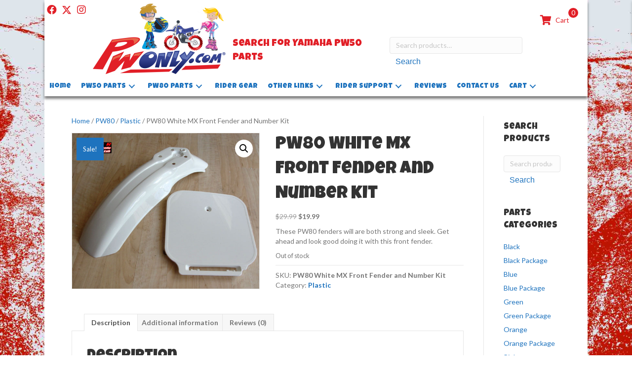

--- FILE ---
content_type: text/html; charset=UTF-8
request_url: https://pwonly.com/product/pw80-white-mx-front-fender-and-number-kit/
body_size: 16926
content:
<!DOCTYPE html>
<html lang="en-US">
<head>
<meta charset="UTF-8" />
<meta name='viewport' content='width=device-width, initial-scale=1.0' />
<meta http-equiv='X-UA-Compatible' content='IE=edge' />
<link rel="profile" href="https://gmpg.org/xfn/11" />
<meta name='robots' content='index, follow, max-image-preview:large, max-snippet:-1, max-video-preview:-1' />
	<style>img:is([sizes="auto" i], [sizes^="auto," i]) { contain-intrinsic-size: 3000px 1500px }</style>
	
	<!-- This site is optimized with the Yoast SEO plugin v26.8 - https://yoast.com/product/yoast-seo-wordpress/ -->
	<title>PW80 White MX Front Fender and Number Kit - Yamaha PW80 Parts</title>
	<meta name="description" content="PW80 White MX Front Fender and Number Kit This selection of motocross plastics from PWonly will have your PW80 looking custom and professional." />
	<link rel="canonical" href="https://vps99246.inmotionhosting.com/product/pw80-white-mx-front-fender-and-number-kit/" />
	<meta property="og:locale" content="en_US" />
	<meta property="og:type" content="article" />
	<meta property="og:title" content="PW80 White MX Front Fender and Number Kit - Yamaha PW80 Parts" />
	<meta property="og:description" content="PW80 White MX Front Fender and Number Kit This selection of motocross plastics from PWonly will have your PW80 looking custom and professional." />
	<meta property="og:url" content="https://vps99246.inmotionhosting.com/product/pw80-white-mx-front-fender-and-number-kit/" />
	<meta property="og:site_name" content="PWOnly.com - Yamaha PW50 &amp; PW80 Parts" />
	<meta property="article:publisher" content="https://www.facebook.com/PW-only-1427489814227583/" />
	<meta property="article:modified_time" content="2019-07-03T17:54:38+00:00" />
	<meta property="og:image" content="https://vps99246.inmotionhosting.com/wp-content/uploads/2015/02/pw80-white-mx-fenders.jpg" />
	<meta property="og:image:width" content="577" />
	<meta property="og:image:height" content="480" />
	<meta property="og:image:type" content="image/jpeg" />
	<meta name="twitter:label1" content="Est. reading time" />
	<meta name="twitter:data1" content="1 minute" />
	<script type="application/ld+json" class="yoast-schema-graph">{"@context":"https://schema.org","@graph":[{"@type":"WebPage","@id":"https://vps99246.inmotionhosting.com/product/pw80-white-mx-front-fender-and-number-kit/","url":"https://vps99246.inmotionhosting.com/product/pw80-white-mx-front-fender-and-number-kit/","name":"PW80 White MX Front Fender and Number Kit - Yamaha PW80 Parts","isPartOf":{"@id":"https://vps99246.inmotionhosting.com/#website"},"primaryImageOfPage":{"@id":"https://vps99246.inmotionhosting.com/product/pw80-white-mx-front-fender-and-number-kit/#primaryimage"},"image":{"@id":"https://vps99246.inmotionhosting.com/product/pw80-white-mx-front-fender-and-number-kit/#primaryimage"},"thumbnailUrl":"https://pwonly.com/wp-content/uploads/2015/02/pw80-white-mx-fenders.jpg","datePublished":"2015-02-25T11:43:04+00:00","dateModified":"2019-07-03T17:54:38+00:00","description":"PW80 White MX Front Fender and Number Kit This selection of motocross plastics from PWonly will have your PW80 looking custom and professional.","breadcrumb":{"@id":"https://vps99246.inmotionhosting.com/product/pw80-white-mx-front-fender-and-number-kit/#breadcrumb"},"inLanguage":"en-US","potentialAction":[{"@type":"ReadAction","target":["https://vps99246.inmotionhosting.com/product/pw80-white-mx-front-fender-and-number-kit/"]}]},{"@type":"ImageObject","inLanguage":"en-US","@id":"https://vps99246.inmotionhosting.com/product/pw80-white-mx-front-fender-and-number-kit/#primaryimage","url":"https://pwonly.com/wp-content/uploads/2015/02/pw80-white-mx-fenders.jpg","contentUrl":"https://pwonly.com/wp-content/uploads/2015/02/pw80-white-mx-fenders.jpg","width":577,"height":480},{"@type":"BreadcrumbList","@id":"https://vps99246.inmotionhosting.com/product/pw80-white-mx-front-fender-and-number-kit/#breadcrumb","itemListElement":[{"@type":"ListItem","position":1,"name":"Home","item":"https://pwonly.com/"},{"@type":"ListItem","position":2,"name":"PW50 Parts","item":"https://vps99246.inmotionhosting.com/pw50/"},{"@type":"ListItem","position":3,"name":"PW80 White MX Front Fender and Number Kit"}]},{"@type":"WebSite","@id":"https://vps99246.inmotionhosting.com/#website","url":"https://vps99246.inmotionhosting.com/","name":"PWOnly.com - Yamaha PW50 &amp; PW80 Parts","description":"PW50 &amp; PW80 parts source. PWOnly.com is your source for Yamaha PW50 spare parts at discount prices.","publisher":{"@id":"https://vps99246.inmotionhosting.com/#organization"},"potentialAction":[{"@type":"SearchAction","target":{"@type":"EntryPoint","urlTemplate":"https://vps99246.inmotionhosting.com/?s={search_term_string}"},"query-input":{"@type":"PropertyValueSpecification","valueRequired":true,"valueName":"search_term_string"}}],"inLanguage":"en-US"},{"@type":"Organization","@id":"https://vps99246.inmotionhosting.com/#organization","name":"PW Only - Yamaha PW50 & PW80 Parts","url":"https://vps99246.inmotionhosting.com/","logo":{"@type":"ImageObject","inLanguage":"en-US","@id":"https://vps99246.inmotionhosting.com/#/schema/logo/image/","url":"https://pwonly.com/wp-content/uploads/2018/08/PWonly-logo-150.png","contentUrl":"https://pwonly.com/wp-content/uploads/2018/08/PWonly-logo-150.png","width":277,"height":150,"caption":"PW Only - Yamaha PW50 & PW80 Parts"},"image":{"@id":"https://vps99246.inmotionhosting.com/#/schema/logo/image/"},"sameAs":["https://www.facebook.com/PW-only-1427489814227583/","https://x.com/PWOnly","https://www.instagram.com/pw_only/"]}]}</script>
	<!-- / Yoast SEO plugin. -->


<link rel='dns-prefetch' href='//fonts.googleapis.com' />
<link href='https://fonts.gstatic.com' crossorigin rel='preconnect' />
<link rel="alternate" type="application/rss+xml" title="PWOnly.com - Yamaha PW50 &amp; PW80 Parts &raquo; Feed" href="https://pwonly.com/feed/" />
<link rel="alternate" type="application/rss+xml" title="PWOnly.com - Yamaha PW50 &amp; PW80 Parts &raquo; Comments Feed" href="https://pwonly.com/comments/feed/" />
<link rel="alternate" type="application/rss+xml" title="PWOnly.com - Yamaha PW50 &amp; PW80 Parts &raquo; PW80 White MX Front Fender and Number Kit Comments Feed" href="https://pwonly.com/product/pw80-white-mx-front-fender-and-number-kit/feed/" />
<link rel="preload" href="https://pwonly.com/wp-content/plugins/bb-plugin/fonts/fontawesome/5.15.4/webfonts/fa-solid-900.woff2" as="font" type="font/woff2" crossorigin="anonymous">
<link rel="preload" href="https://pwonly.com/wp-content/plugins/bb-plugin/fonts/fontawesome/5.15.4/webfonts/fa-regular-400.woff2" as="font" type="font/woff2" crossorigin="anonymous">
<script>
window._wpemojiSettings = {"baseUrl":"https:\/\/s.w.org\/images\/core\/emoji\/16.0.1\/72x72\/","ext":".png","svgUrl":"https:\/\/s.w.org\/images\/core\/emoji\/16.0.1\/svg\/","svgExt":".svg","source":{"concatemoji":"https:\/\/pwonly.com\/wp-includes\/js\/wp-emoji-release.min.js?ver=6.8.3"}};
/*! This file is auto-generated */
!function(s,n){var o,i,e;function c(e){try{var t={supportTests:e,timestamp:(new Date).valueOf()};sessionStorage.setItem(o,JSON.stringify(t))}catch(e){}}function p(e,t,n){e.clearRect(0,0,e.canvas.width,e.canvas.height),e.fillText(t,0,0);var t=new Uint32Array(e.getImageData(0,0,e.canvas.width,e.canvas.height).data),a=(e.clearRect(0,0,e.canvas.width,e.canvas.height),e.fillText(n,0,0),new Uint32Array(e.getImageData(0,0,e.canvas.width,e.canvas.height).data));return t.every(function(e,t){return e===a[t]})}function u(e,t){e.clearRect(0,0,e.canvas.width,e.canvas.height),e.fillText(t,0,0);for(var n=e.getImageData(16,16,1,1),a=0;a<n.data.length;a++)if(0!==n.data[a])return!1;return!0}function f(e,t,n,a){switch(t){case"flag":return n(e,"\ud83c\udff3\ufe0f\u200d\u26a7\ufe0f","\ud83c\udff3\ufe0f\u200b\u26a7\ufe0f")?!1:!n(e,"\ud83c\udde8\ud83c\uddf6","\ud83c\udde8\u200b\ud83c\uddf6")&&!n(e,"\ud83c\udff4\udb40\udc67\udb40\udc62\udb40\udc65\udb40\udc6e\udb40\udc67\udb40\udc7f","\ud83c\udff4\u200b\udb40\udc67\u200b\udb40\udc62\u200b\udb40\udc65\u200b\udb40\udc6e\u200b\udb40\udc67\u200b\udb40\udc7f");case"emoji":return!a(e,"\ud83e\udedf")}return!1}function g(e,t,n,a){var r="undefined"!=typeof WorkerGlobalScope&&self instanceof WorkerGlobalScope?new OffscreenCanvas(300,150):s.createElement("canvas"),o=r.getContext("2d",{willReadFrequently:!0}),i=(o.textBaseline="top",o.font="600 32px Arial",{});return e.forEach(function(e){i[e]=t(o,e,n,a)}),i}function t(e){var t=s.createElement("script");t.src=e,t.defer=!0,s.head.appendChild(t)}"undefined"!=typeof Promise&&(o="wpEmojiSettingsSupports",i=["flag","emoji"],n.supports={everything:!0,everythingExceptFlag:!0},e=new Promise(function(e){s.addEventListener("DOMContentLoaded",e,{once:!0})}),new Promise(function(t){var n=function(){try{var e=JSON.parse(sessionStorage.getItem(o));if("object"==typeof e&&"number"==typeof e.timestamp&&(new Date).valueOf()<e.timestamp+604800&&"object"==typeof e.supportTests)return e.supportTests}catch(e){}return null}();if(!n){if("undefined"!=typeof Worker&&"undefined"!=typeof OffscreenCanvas&&"undefined"!=typeof URL&&URL.createObjectURL&&"undefined"!=typeof Blob)try{var e="postMessage("+g.toString()+"("+[JSON.stringify(i),f.toString(),p.toString(),u.toString()].join(",")+"));",a=new Blob([e],{type:"text/javascript"}),r=new Worker(URL.createObjectURL(a),{name:"wpTestEmojiSupports"});return void(r.onmessage=function(e){c(n=e.data),r.terminate(),t(n)})}catch(e){}c(n=g(i,f,p,u))}t(n)}).then(function(e){for(var t in e)n.supports[t]=e[t],n.supports.everything=n.supports.everything&&n.supports[t],"flag"!==t&&(n.supports.everythingExceptFlag=n.supports.everythingExceptFlag&&n.supports[t]);n.supports.everythingExceptFlag=n.supports.everythingExceptFlag&&!n.supports.flag,n.DOMReady=!1,n.readyCallback=function(){n.DOMReady=!0}}).then(function(){return e}).then(function(){var e;n.supports.everything||(n.readyCallback(),(e=n.source||{}).concatemoji?t(e.concatemoji):e.wpemoji&&e.twemoji&&(t(e.twemoji),t(e.wpemoji)))}))}((window,document),window._wpemojiSettings);
</script>
<style id='wp-emoji-styles-inline-css'>

	img.wp-smiley, img.emoji {
		display: inline !important;
		border: none !important;
		box-shadow: none !important;
		height: 1em !important;
		width: 1em !important;
		margin: 0 0.07em !important;
		vertical-align: -0.1em !important;
		background: none !important;
		padding: 0 !important;
	}
</style>
<link rel='stylesheet' id='wp-block-library-css' href='https://pwonly.com/wp-includes/css/dist/block-library/style.min.css?ver=6.8.3' media='all' />
<style id='wp-block-library-theme-inline-css'>
.wp-block-audio :where(figcaption){color:#555;font-size:13px;text-align:center}.is-dark-theme .wp-block-audio :where(figcaption){color:#ffffffa6}.wp-block-audio{margin:0 0 1em}.wp-block-code{border:1px solid #ccc;border-radius:4px;font-family:Menlo,Consolas,monaco,monospace;padding:.8em 1em}.wp-block-embed :where(figcaption){color:#555;font-size:13px;text-align:center}.is-dark-theme .wp-block-embed :where(figcaption){color:#ffffffa6}.wp-block-embed{margin:0 0 1em}.blocks-gallery-caption{color:#555;font-size:13px;text-align:center}.is-dark-theme .blocks-gallery-caption{color:#ffffffa6}:root :where(.wp-block-image figcaption){color:#555;font-size:13px;text-align:center}.is-dark-theme :root :where(.wp-block-image figcaption){color:#ffffffa6}.wp-block-image{margin:0 0 1em}.wp-block-pullquote{border-bottom:4px solid;border-top:4px solid;color:currentColor;margin-bottom:1.75em}.wp-block-pullquote cite,.wp-block-pullquote footer,.wp-block-pullquote__citation{color:currentColor;font-size:.8125em;font-style:normal;text-transform:uppercase}.wp-block-quote{border-left:.25em solid;margin:0 0 1.75em;padding-left:1em}.wp-block-quote cite,.wp-block-quote footer{color:currentColor;font-size:.8125em;font-style:normal;position:relative}.wp-block-quote:where(.has-text-align-right){border-left:none;border-right:.25em solid;padding-left:0;padding-right:1em}.wp-block-quote:where(.has-text-align-center){border:none;padding-left:0}.wp-block-quote.is-large,.wp-block-quote.is-style-large,.wp-block-quote:where(.is-style-plain){border:none}.wp-block-search .wp-block-search__label{font-weight:700}.wp-block-search__button{border:1px solid #ccc;padding:.375em .625em}:where(.wp-block-group.has-background){padding:1.25em 2.375em}.wp-block-separator.has-css-opacity{opacity:.4}.wp-block-separator{border:none;border-bottom:2px solid;margin-left:auto;margin-right:auto}.wp-block-separator.has-alpha-channel-opacity{opacity:1}.wp-block-separator:not(.is-style-wide):not(.is-style-dots){width:100px}.wp-block-separator.has-background:not(.is-style-dots){border-bottom:none;height:1px}.wp-block-separator.has-background:not(.is-style-wide):not(.is-style-dots){height:2px}.wp-block-table{margin:0 0 1em}.wp-block-table td,.wp-block-table th{word-break:normal}.wp-block-table :where(figcaption){color:#555;font-size:13px;text-align:center}.is-dark-theme .wp-block-table :where(figcaption){color:#ffffffa6}.wp-block-video :where(figcaption){color:#555;font-size:13px;text-align:center}.is-dark-theme .wp-block-video :where(figcaption){color:#ffffffa6}.wp-block-video{margin:0 0 1em}:root :where(.wp-block-template-part.has-background){margin-bottom:0;margin-top:0;padding:1.25em 2.375em}
</style>
<style id='classic-theme-styles-inline-css'>
/*! This file is auto-generated */
.wp-block-button__link{color:#fff;background-color:#32373c;border-radius:9999px;box-shadow:none;text-decoration:none;padding:calc(.667em + 2px) calc(1.333em + 2px);font-size:1.125em}.wp-block-file__button{background:#32373c;color:#fff;text-decoration:none}
</style>
<style id='global-styles-inline-css'>
:root{--wp--preset--aspect-ratio--square: 1;--wp--preset--aspect-ratio--4-3: 4/3;--wp--preset--aspect-ratio--3-4: 3/4;--wp--preset--aspect-ratio--3-2: 3/2;--wp--preset--aspect-ratio--2-3: 2/3;--wp--preset--aspect-ratio--16-9: 16/9;--wp--preset--aspect-ratio--9-16: 9/16;--wp--preset--color--black: #000000;--wp--preset--color--cyan-bluish-gray: #abb8c3;--wp--preset--color--white: #ffffff;--wp--preset--color--pale-pink: #f78da7;--wp--preset--color--vivid-red: #cf2e2e;--wp--preset--color--luminous-vivid-orange: #ff6900;--wp--preset--color--luminous-vivid-amber: #fcb900;--wp--preset--color--light-green-cyan: #7bdcb5;--wp--preset--color--vivid-green-cyan: #00d084;--wp--preset--color--pale-cyan-blue: #8ed1fc;--wp--preset--color--vivid-cyan-blue: #0693e3;--wp--preset--color--vivid-purple: #9b51e0;--wp--preset--color--fl-heading-text: #333333;--wp--preset--color--fl-body-bg: #ffffff;--wp--preset--color--fl-body-text: #757575;--wp--preset--color--fl-accent: #1e73be;--wp--preset--color--fl-accent-hover: #8c8c8c;--wp--preset--color--fl-topbar-bg: #ffffff;--wp--preset--color--fl-topbar-text: #000000;--wp--preset--color--fl-topbar-link: #428bca;--wp--preset--color--fl-topbar-hover: #428bca;--wp--preset--color--fl-header-bg: #ffffff;--wp--preset--color--fl-header-text: #000000;--wp--preset--color--fl-header-link: #428bca;--wp--preset--color--fl-header-hover: #428bca;--wp--preset--color--fl-nav-bg: #ffffff;--wp--preset--color--fl-nav-link: #428bca;--wp--preset--color--fl-nav-hover: #428bca;--wp--preset--color--fl-content-bg: #ffffff;--wp--preset--color--fl-footer-widgets-bg: #ffffff;--wp--preset--color--fl-footer-widgets-text: #000000;--wp--preset--color--fl-footer-widgets-link: #428bca;--wp--preset--color--fl-footer-widgets-hover: #428bca;--wp--preset--color--fl-footer-bg: #ffffff;--wp--preset--color--fl-footer-text: #000000;--wp--preset--color--fl-footer-link: #428bca;--wp--preset--color--fl-footer-hover: #428bca;--wp--preset--gradient--vivid-cyan-blue-to-vivid-purple: linear-gradient(135deg,rgba(6,147,227,1) 0%,rgb(155,81,224) 100%);--wp--preset--gradient--light-green-cyan-to-vivid-green-cyan: linear-gradient(135deg,rgb(122,220,180) 0%,rgb(0,208,130) 100%);--wp--preset--gradient--luminous-vivid-amber-to-luminous-vivid-orange: linear-gradient(135deg,rgba(252,185,0,1) 0%,rgba(255,105,0,1) 100%);--wp--preset--gradient--luminous-vivid-orange-to-vivid-red: linear-gradient(135deg,rgba(255,105,0,1) 0%,rgb(207,46,46) 100%);--wp--preset--gradient--very-light-gray-to-cyan-bluish-gray: linear-gradient(135deg,rgb(238,238,238) 0%,rgb(169,184,195) 100%);--wp--preset--gradient--cool-to-warm-spectrum: linear-gradient(135deg,rgb(74,234,220) 0%,rgb(151,120,209) 20%,rgb(207,42,186) 40%,rgb(238,44,130) 60%,rgb(251,105,98) 80%,rgb(254,248,76) 100%);--wp--preset--gradient--blush-light-purple: linear-gradient(135deg,rgb(255,206,236) 0%,rgb(152,150,240) 100%);--wp--preset--gradient--blush-bordeaux: linear-gradient(135deg,rgb(254,205,165) 0%,rgb(254,45,45) 50%,rgb(107,0,62) 100%);--wp--preset--gradient--luminous-dusk: linear-gradient(135deg,rgb(255,203,112) 0%,rgb(199,81,192) 50%,rgb(65,88,208) 100%);--wp--preset--gradient--pale-ocean: linear-gradient(135deg,rgb(255,245,203) 0%,rgb(182,227,212) 50%,rgb(51,167,181) 100%);--wp--preset--gradient--electric-grass: linear-gradient(135deg,rgb(202,248,128) 0%,rgb(113,206,126) 100%);--wp--preset--gradient--midnight: linear-gradient(135deg,rgb(2,3,129) 0%,rgb(40,116,252) 100%);--wp--preset--font-size--small: 13px;--wp--preset--font-size--medium: 20px;--wp--preset--font-size--large: 36px;--wp--preset--font-size--x-large: 42px;--wp--preset--spacing--20: 0.44rem;--wp--preset--spacing--30: 0.67rem;--wp--preset--spacing--40: 1rem;--wp--preset--spacing--50: 1.5rem;--wp--preset--spacing--60: 2.25rem;--wp--preset--spacing--70: 3.38rem;--wp--preset--spacing--80: 5.06rem;--wp--preset--shadow--natural: 6px 6px 9px rgba(0, 0, 0, 0.2);--wp--preset--shadow--deep: 12px 12px 50px rgba(0, 0, 0, 0.4);--wp--preset--shadow--sharp: 6px 6px 0px rgba(0, 0, 0, 0.2);--wp--preset--shadow--outlined: 6px 6px 0px -3px rgba(255, 255, 255, 1), 6px 6px rgba(0, 0, 0, 1);--wp--preset--shadow--crisp: 6px 6px 0px rgba(0, 0, 0, 1);}:where(.is-layout-flex){gap: 0.5em;}:where(.is-layout-grid){gap: 0.5em;}body .is-layout-flex{display: flex;}.is-layout-flex{flex-wrap: wrap;align-items: center;}.is-layout-flex > :is(*, div){margin: 0;}body .is-layout-grid{display: grid;}.is-layout-grid > :is(*, div){margin: 0;}:where(.wp-block-columns.is-layout-flex){gap: 2em;}:where(.wp-block-columns.is-layout-grid){gap: 2em;}:where(.wp-block-post-template.is-layout-flex){gap: 1.25em;}:where(.wp-block-post-template.is-layout-grid){gap: 1.25em;}.has-black-color{color: var(--wp--preset--color--black) !important;}.has-cyan-bluish-gray-color{color: var(--wp--preset--color--cyan-bluish-gray) !important;}.has-white-color{color: var(--wp--preset--color--white) !important;}.has-pale-pink-color{color: var(--wp--preset--color--pale-pink) !important;}.has-vivid-red-color{color: var(--wp--preset--color--vivid-red) !important;}.has-luminous-vivid-orange-color{color: var(--wp--preset--color--luminous-vivid-orange) !important;}.has-luminous-vivid-amber-color{color: var(--wp--preset--color--luminous-vivid-amber) !important;}.has-light-green-cyan-color{color: var(--wp--preset--color--light-green-cyan) !important;}.has-vivid-green-cyan-color{color: var(--wp--preset--color--vivid-green-cyan) !important;}.has-pale-cyan-blue-color{color: var(--wp--preset--color--pale-cyan-blue) !important;}.has-vivid-cyan-blue-color{color: var(--wp--preset--color--vivid-cyan-blue) !important;}.has-vivid-purple-color{color: var(--wp--preset--color--vivid-purple) !important;}.has-black-background-color{background-color: var(--wp--preset--color--black) !important;}.has-cyan-bluish-gray-background-color{background-color: var(--wp--preset--color--cyan-bluish-gray) !important;}.has-white-background-color{background-color: var(--wp--preset--color--white) !important;}.has-pale-pink-background-color{background-color: var(--wp--preset--color--pale-pink) !important;}.has-vivid-red-background-color{background-color: var(--wp--preset--color--vivid-red) !important;}.has-luminous-vivid-orange-background-color{background-color: var(--wp--preset--color--luminous-vivid-orange) !important;}.has-luminous-vivid-amber-background-color{background-color: var(--wp--preset--color--luminous-vivid-amber) !important;}.has-light-green-cyan-background-color{background-color: var(--wp--preset--color--light-green-cyan) !important;}.has-vivid-green-cyan-background-color{background-color: var(--wp--preset--color--vivid-green-cyan) !important;}.has-pale-cyan-blue-background-color{background-color: var(--wp--preset--color--pale-cyan-blue) !important;}.has-vivid-cyan-blue-background-color{background-color: var(--wp--preset--color--vivid-cyan-blue) !important;}.has-vivid-purple-background-color{background-color: var(--wp--preset--color--vivid-purple) !important;}.has-black-border-color{border-color: var(--wp--preset--color--black) !important;}.has-cyan-bluish-gray-border-color{border-color: var(--wp--preset--color--cyan-bluish-gray) !important;}.has-white-border-color{border-color: var(--wp--preset--color--white) !important;}.has-pale-pink-border-color{border-color: var(--wp--preset--color--pale-pink) !important;}.has-vivid-red-border-color{border-color: var(--wp--preset--color--vivid-red) !important;}.has-luminous-vivid-orange-border-color{border-color: var(--wp--preset--color--luminous-vivid-orange) !important;}.has-luminous-vivid-amber-border-color{border-color: var(--wp--preset--color--luminous-vivid-amber) !important;}.has-light-green-cyan-border-color{border-color: var(--wp--preset--color--light-green-cyan) !important;}.has-vivid-green-cyan-border-color{border-color: var(--wp--preset--color--vivid-green-cyan) !important;}.has-pale-cyan-blue-border-color{border-color: var(--wp--preset--color--pale-cyan-blue) !important;}.has-vivid-cyan-blue-border-color{border-color: var(--wp--preset--color--vivid-cyan-blue) !important;}.has-vivid-purple-border-color{border-color: var(--wp--preset--color--vivid-purple) !important;}.has-vivid-cyan-blue-to-vivid-purple-gradient-background{background: var(--wp--preset--gradient--vivid-cyan-blue-to-vivid-purple) !important;}.has-light-green-cyan-to-vivid-green-cyan-gradient-background{background: var(--wp--preset--gradient--light-green-cyan-to-vivid-green-cyan) !important;}.has-luminous-vivid-amber-to-luminous-vivid-orange-gradient-background{background: var(--wp--preset--gradient--luminous-vivid-amber-to-luminous-vivid-orange) !important;}.has-luminous-vivid-orange-to-vivid-red-gradient-background{background: var(--wp--preset--gradient--luminous-vivid-orange-to-vivid-red) !important;}.has-very-light-gray-to-cyan-bluish-gray-gradient-background{background: var(--wp--preset--gradient--very-light-gray-to-cyan-bluish-gray) !important;}.has-cool-to-warm-spectrum-gradient-background{background: var(--wp--preset--gradient--cool-to-warm-spectrum) !important;}.has-blush-light-purple-gradient-background{background: var(--wp--preset--gradient--blush-light-purple) !important;}.has-blush-bordeaux-gradient-background{background: var(--wp--preset--gradient--blush-bordeaux) !important;}.has-luminous-dusk-gradient-background{background: var(--wp--preset--gradient--luminous-dusk) !important;}.has-pale-ocean-gradient-background{background: var(--wp--preset--gradient--pale-ocean) !important;}.has-electric-grass-gradient-background{background: var(--wp--preset--gradient--electric-grass) !important;}.has-midnight-gradient-background{background: var(--wp--preset--gradient--midnight) !important;}.has-small-font-size{font-size: var(--wp--preset--font-size--small) !important;}.has-medium-font-size{font-size: var(--wp--preset--font-size--medium) !important;}.has-large-font-size{font-size: var(--wp--preset--font-size--large) !important;}.has-x-large-font-size{font-size: var(--wp--preset--font-size--x-large) !important;}
:where(.wp-block-post-template.is-layout-flex){gap: 1.25em;}:where(.wp-block-post-template.is-layout-grid){gap: 1.25em;}
:where(.wp-block-columns.is-layout-flex){gap: 2em;}:where(.wp-block-columns.is-layout-grid){gap: 2em;}
:root :where(.wp-block-pullquote){font-size: 1.5em;line-height: 1.6;}
</style>
<link rel='stylesheet' id='photoswipe-css' href='https://pwonly.com/wp-content/plugins/woocommerce/assets/css/photoswipe/photoswipe.min.css?ver=10.4.3' media='all' />
<link rel='stylesheet' id='photoswipe-default-skin-css' href='https://pwonly.com/wp-content/plugins/woocommerce/assets/css/photoswipe/default-skin/default-skin.min.css?ver=10.4.3' media='all' />
<link rel='stylesheet' id='woocommerce-layout-css' href='https://pwonly.com/wp-content/plugins/woocommerce/assets/css/woocommerce-layout.css?ver=10.4.3' media='all' />
<link rel='stylesheet' id='woocommerce-smallscreen-css' href='https://pwonly.com/wp-content/plugins/woocommerce/assets/css/woocommerce-smallscreen.css?ver=10.4.3' media='only screen and (max-width: 767px)' />
<link rel='stylesheet' id='woocommerce-general-css' href='https://pwonly.com/wp-content/plugins/woocommerce/assets/css/woocommerce.css?ver=10.4.3' media='all' />
<style id='woocommerce-inline-inline-css'>
.woocommerce form .form-row .required { visibility: visible; }
</style>
<link rel='stylesheet' id='woopack-frontend-css' href='https://pwonly.com/wp-content/plugins/woopack/assets/css/frontend.css?ver=1.5.8.1' media='all' />
<link rel='stylesheet' id='font-awesome-5-css' href='https://pwonly.com/wp-content/plugins/bb-plugin/fonts/fontawesome/5.15.4/css/all.min.css?ver=2.9.4.2' media='all' />
<link rel='stylesheet' id='fl-builder-layout-bundle-7084c155fb763c706ccc4c269c5924a9-css' href='https://pwonly.com/wp-content/uploads/bb-plugin/cache/7084c155fb763c706ccc4c269c5924a9-layout-bundle.css?ver=2.9.4.2-1.5.2.1-20251125200437' media='all' />
<link rel='stylesheet' id='jquery-magnificpopup-css' href='https://pwonly.com/wp-content/plugins/bb-plugin/css/jquery.magnificpopup.min.css?ver=2.9.4.2' media='all' />
<link rel='stylesheet' id='base-css' href='https://pwonly.com/wp-content/themes/bb-theme/css/base.min.css?ver=1.7.18' media='all' />
<link rel='stylesheet' id='fl-automator-skin-css' href='https://pwonly.com/wp-content/uploads/bb-theme/skin-68124e115c3e1.css?ver=1.7.18' media='all' />
<link rel='stylesheet' id='pp-animate-css' href='https://pwonly.com/wp-content/plugins/bbpowerpack/assets/css/animate.min.css?ver=3.5.1' media='all' />
<link rel='stylesheet' id='wprevpro_w3-css' href='https://pwonly.com/wp-content/plugins/wp-review-slider-pro/public/css/wprevpro_w3_min.css?ver=12.6.1_1' media='all' />
<style id='wprevpro_w3-inline-css'>
#wprev-slider-1 .wprevpro_star_imgs{color:#FDD314;}#wprev-slider-1 .wprsp-star{color:#FDD314;}#wprev-slider-1 .wprevpro_star_imgs span.svgicons{background:#FDD314;}#wprev-slider-1 .wprev_preview_bradius_T1{border-radius:0px;}#wprev-slider-1 .wprev_preview_bg1_T1{background:rgb(255,255,255);}#wprev-slider-1 .wprev_preview_bg2_T1{background:#ffffff;}#wprev-slider-1 .wprev_preview_tcolor1_T1{color:rgb(119,119,119);}#wprev-slider-1 .wprev_preview_tcolor2_T1{color:rgb(85,85,85);}#wprev-slider-1 .wprev_preview_bg1_T1::after{border-top:30px solid rgb(255,255,255);}#wprev-slider-1 .wprs_rd_more, #wprev-slider-1 .wprs_rd_less, #wprev-slider-1 .wprevpro_btn_show_rdpop{color:#0000ee;}#wprev-slider-1 .wprevpro_star_imgs span.svgicons{width:18px;height:18px;}#wprev-slider-1 .wprevsiteicon{height:32px;}#wprev-slider-1 .indrevlineclamp{display:-webkit-box;-webkit-line-clamp:3;-webkit-box-orient:vertical;overflow:hidden;hyphens:auto;word-break:auto-phrase;}#wprev-slider-1_widget .wprevpro_star_imgs{color:#FDD314;}#wprev-slider-1_widget .wprsp-star{color:#FDD314;}#wprev-slider-1_widget .wprevpro_star_imgs span.svgicons{background:#FDD314;}#wprev-slider-1_widget .wprev_preview_bradius_T1_widget{border-radius:0px;}#wprev-slider-1_widget .wprev_preview_bg1_T1_widget{background:rgb(255,255,255);}#wprev-slider-1_widget .wprev_preview_bg2_T1_widget{background:#ffffff;}#wprev-slider-1_widget .wprev_preview_tcolor1_T1_widget{color:rgb(119,119,119);}#wprev-slider-1_widget .wprev_preview_tcolor2_T1_widget{color:rgb(85,85,85);}#wprev-slider-1_widget .wprev_preview_bg1_T1_widget::after{border-top:30px solid rgb(255,255,255);}#wprev-slider-1_widget .wprs_rd_more, #wprev-slider-1_widget .wprs_rd_less, #wprev-slider-1_widget .wprevpro_btn_show_rdpop{color:#0000ee;}#wprev-slider-1_widget .wprevpro_star_imgs span.svgicons{width:18px;height:18px;}#wprev-slider-1_widget .wprevsiteicon{height:32px;}#wprev-slider-1 .indrevlineclamp{display:-webkit-box;-webkit-line-clamp:3;-webkit-box-orient:vertical;overflow:hidden;hyphens:auto;word-break:auto-phrase;}
</style>
<link rel='stylesheet' id='fl-builder-google-fonts-842a9dc93a9e2385c12d85989f96c2d8-css' href='//fonts.googleapis.com/css?family=Lato%3A300%2C400%2C700%7CLuckiest+Guy%3A400&#038;ver=6.8.3' media='all' />
<script src="https://pwonly.com/wp-includes/js/jquery/jquery.min.js?ver=3.7.1" id="jquery-core-js"></script>
<script src="https://pwonly.com/wp-includes/js/jquery/jquery-migrate.min.js?ver=3.4.1" id="jquery-migrate-js"></script>
<script src="https://pwonly.com/wp-content/plugins/woocommerce/assets/js/jquery-blockui/jquery.blockUI.min.js?ver=2.7.0-wc.10.4.3" id="wc-jquery-blockui-js" defer data-wp-strategy="defer"></script>
<script id="wc-add-to-cart-js-extra">
var wc_add_to_cart_params = {"ajax_url":"\/wp-admin\/admin-ajax.php","wc_ajax_url":"\/?wc-ajax=%%endpoint%%","i18n_view_cart":"View cart","cart_url":"https:\/\/pwonly.com\/cart\/","is_cart":"","cart_redirect_after_add":"no"};
</script>
<script src="https://pwonly.com/wp-content/plugins/woocommerce/assets/js/frontend/add-to-cart.min.js?ver=10.4.3" id="wc-add-to-cart-js" defer data-wp-strategy="defer"></script>
<script src="https://pwonly.com/wp-content/plugins/woocommerce/assets/js/zoom/jquery.zoom.min.js?ver=1.7.21-wc.10.4.3" id="wc-zoom-js" defer data-wp-strategy="defer"></script>
<script src="https://pwonly.com/wp-content/plugins/woocommerce/assets/js/flexslider/jquery.flexslider.min.js?ver=2.7.2-wc.10.4.3" id="wc-flexslider-js" defer data-wp-strategy="defer"></script>
<script src="https://pwonly.com/wp-content/plugins/woocommerce/assets/js/photoswipe/photoswipe.min.js?ver=4.1.1-wc.10.4.3" id="wc-photoswipe-js" defer data-wp-strategy="defer"></script>
<script src="https://pwonly.com/wp-content/plugins/woocommerce/assets/js/photoswipe/photoswipe-ui-default.min.js?ver=4.1.1-wc.10.4.3" id="wc-photoswipe-ui-default-js" defer data-wp-strategy="defer"></script>
<script id="wc-single-product-js-extra">
var wc_single_product_params = {"i18n_required_rating_text":"Please select a rating","i18n_rating_options":["1 of 5 stars","2 of 5 stars","3 of 5 stars","4 of 5 stars","5 of 5 stars"],"i18n_product_gallery_trigger_text":"View full-screen image gallery","review_rating_required":"yes","flexslider":{"rtl":false,"animation":"slide","smoothHeight":true,"directionNav":false,"controlNav":"thumbnails","slideshow":false,"animationSpeed":500,"animationLoop":false,"allowOneSlide":false},"zoom_enabled":"1","zoom_options":[],"photoswipe_enabled":"1","photoswipe_options":{"shareEl":false,"closeOnScroll":false,"history":false,"hideAnimationDuration":0,"showAnimationDuration":0},"flexslider_enabled":"1"};
</script>
<script src="https://pwonly.com/wp-content/plugins/woocommerce/assets/js/frontend/single-product.min.js?ver=10.4.3" id="wc-single-product-js" defer data-wp-strategy="defer"></script>
<script src="https://pwonly.com/wp-content/plugins/woocommerce/assets/js/js-cookie/js.cookie.min.js?ver=2.1.4-wc.10.4.3" id="wc-js-cookie-js" defer data-wp-strategy="defer"></script>
<script id="woocommerce-js-extra">
var woocommerce_params = {"ajax_url":"\/wp-admin\/admin-ajax.php","wc_ajax_url":"\/?wc-ajax=%%endpoint%%","i18n_password_show":"Show password","i18n_password_hide":"Hide password"};
</script>
<script src="https://pwonly.com/wp-content/plugins/woocommerce/assets/js/frontend/woocommerce.min.js?ver=10.4.3" id="woocommerce-js" defer data-wp-strategy="defer"></script>
<script src="https://pwonly.com/wp-content/plugins/wp-review-slider-pro/public/js/wprs-slick.min.js?ver=12.6.1_1" id="wp-review-slider-pro_slick-min-js"></script>
<script id="wp-review-slider-pro_plublic-min-js-extra">
var wprevpublicjs_script_vars = {"wpfb_nonce":"f985b1f3b1","wpfb_ajaxurl":"https:\/\/pwonly.com\/wp-admin\/admin-ajax.php","wprevpluginsurl":"https:\/\/pwonly.com\/wp-content\/plugins\/wp-review-slider-pro","page_id":"552"};
</script>
<script src="https://pwonly.com/wp-content/plugins/wp-review-slider-pro/public/js/wprev-public.min.js?ver=12.6.1_1" id="wp-review-slider-pro_plublic-min-js"></script>
<link rel="https://api.w.org/" href="https://pwonly.com/wp-json/" /><link rel="alternate" title="JSON" type="application/json" href="https://pwonly.com/wp-json/wp/v2/product/552" /><link rel="EditURI" type="application/rsd+xml" title="RSD" href="https://pwonly.com/xmlrpc.php?rsd" />
<meta name="generator" content="WordPress 6.8.3" />
<meta name="generator" content="WooCommerce 10.4.3" />
<link rel='shortlink' href='https://pwonly.com/?p=552' />
<link rel="alternate" title="oEmbed (JSON)" type="application/json+oembed" href="https://pwonly.com/wp-json/oembed/1.0/embed?url=https%3A%2F%2Fpwonly.com%2Fproduct%2Fpw80-white-mx-front-fender-and-number-kit%2F" />
<link rel="alternate" title="oEmbed (XML)" type="text/xml+oembed" href="https://pwonly.com/wp-json/oembed/1.0/embed?url=https%3A%2F%2Fpwonly.com%2Fproduct%2Fpw80-white-mx-front-fender-and-number-kit%2F&#038;format=xml" />
		<script>
			var bb_powerpack = {
				version: '2.40.10',
				getAjaxUrl: function() { return atob( 'aHR0cHM6Ly9wd29ubHkuY29tL3dwLWFkbWluL2FkbWluLWFqYXgucGhw' ); },
				callback: function() {},
				mapMarkerData: {},
				post_id: '552',
				search_term: '',
				current_page: 'https://pwonly.com/product/pw80-white-mx-front-fender-and-number-kit/',
				conditionals: {
					is_front_page: false,
					is_home: false,
					is_archive: false,
					current_post_type: '',
					is_tax: false,
										is_author: false,
					current_author: false,
					is_search: false,
									}
			};
		</script>
				<script type="text/javascript">
						var woopack_config = {"ajaxurl":"https:\/\/pwonly.com\/wp-admin\/admin-ajax.php","page":0,"current_page":"https:\/\/pwonly.com\/product\/pw80-white-mx-front-fender-and-number-kit\/","woo_url":"https:\/\/pwonly.com\/wp-content\/plugins\/woocommerce\/","conditionals":{"is_archive":false,"is_tax":false,"is_author":false,"is_search":false}};
		</script>
			<noscript><style>.woocommerce-product-gallery{ opacity: 1 !important; }</style></noscript>
	<link rel="icon" href="https://pwonly.com/wp-content/uploads/2018/08/cropped-PWonly-logo-150-32x32.png" sizes="32x32" />
<link rel="icon" href="https://pwonly.com/wp-content/uploads/2018/08/cropped-PWonly-logo-150-192x192.png" sizes="192x192" />
<link rel="apple-touch-icon" href="https://pwonly.com/wp-content/uploads/2018/08/cropped-PWonly-logo-150-180x180.png" />
<meta name="msapplication-TileImage" content="https://pwonly.com/wp-content/uploads/2018/08/cropped-PWonly-logo-150-270x270.png" />
<!-- Global site tag (gtag.js) - Google Analytics -->
<script async src="https://www.googletagmanager.com/gtag/js?id=UA-74199155-3"></script>
<script>
  window.dataLayer = window.dataLayer || [];
  function gtag(){dataLayer.push(arguments);}
  gtag('js', new Date());

  gtag('config', 'UA-74199155-3');
gtag('config', 'AW-1031608863'); </script>



<meta name="google-site-verification" content="0kVgN-zj0U7y4rDq0jdVp2ICyRCq62CyfrxM29hP4sk" />
<meta name="msvalidate.01" content="C6D5DA1423476D97BE811EAC682F8895" />

<meta name="msvalidate.01" content="A87FD063C198E1D364D8D30942F0856C" />
</head>
<body class="wp-singular product-template-default single single-product postid-552 wp-theme-bb-theme theme-bb-theme fl-builder-2-9-4-2 fl-themer-1-5-2-1-20251125200437 fl-theme-1-7-18 fl-no-js woocommerce woocommerce-page woocommerce-no-js fl-theme-builder-header fl-theme-builder-header-pwonly-header fl-theme-builder-footer fl-theme-builder-footer-pwonly-footer fl-framework-base fl-preset-default fl-fixed-width fl-search-active woo-4 woo-products-per-page-16" itemscope="itemscope" itemtype="https://schema.org/WebPage">
<a aria-label="Skip to content" class="fl-screen-reader-text" href="#fl-main-content">Skip to content</a><div class="fl-page">
	<header class="fl-builder-content fl-builder-content-3461 fl-builder-global-templates-locked" data-post-id="3461" data-type="header" data-sticky="1" data-sticky-on="" data-sticky-breakpoint="medium" data-shrink="1" data-overlay="0" data-overlay-bg="transparent" data-shrink-image-height="50px" role="banner" itemscope="itemscope" itemtype="http://schema.org/WPHeader"><div class="fl-row fl-row-fixed-width fl-row-bg-color fl-node-5b83ff242a18f fl-row-default-height fl-row-align-center" data-node="5b83ff242a18f">
	<div class="fl-row-content-wrap">
						<div class="fl-row-content fl-row-fixed-width fl-node-content">
		
<div class="fl-col-group fl-node-5cc324cde30ef fl-col-group-equal-height fl-col-group-align-top fl-col-group-custom-width" data-node="5cc324cde30ef">
			<div class="fl-col fl-node-5cc324cde3258 fl-col-bg-color fl-col-small" data-node="5cc324cde3258">
	<div class="fl-col-content fl-node-content"><div class="fl-module fl-module-pp-social-icons fl-node-h0kgv1ce4lnz" data-node="h0kgv1ce4lnz">
	<div class="fl-module-content fl-node-content">
		
<div class="pp-social-icons pp-social-icons-horizontal">
	<span class="pp-social-icon" itemscope itemtype="https://schema.org/Organization">
		<link itemprop="url" href="https://pwonly.com">
		<a itemprop="sameAs" href="https://www.facebook.com/Team.PWOnly/" target="_blank" title="Facebook" aria-label="Facebook" role="button" rel="noopener noreferrer external" >
							<i class="fab fa-facebook"></i>
					</a>
	</span>
		<span class="pp-social-icon" itemscope itemtype="https://schema.org/Organization">
		<link itemprop="url" href="https://pwonly.com">
		<a itemprop="sameAs" href="https://twitter.com/PWOnly" target="_blank" title="X (Twitter)" aria-label="X (Twitter)" role="button" rel="noopener noreferrer external" >
							<svg xmlns="http://www.w3.org/2000/svg" viewBox="0 0 512 512"><path d="M389.2 48h70.6L305.6 224.2 487 464H345L233.7 318.6 106.5 464H35.8L200.7 275.5 26.8 48H172.4L272.9 180.9 389.2 48zM364.4 421.8h39.1L151.1 88h-42L364.4 421.8z"></path></svg>
				<!--<i class="fab pp-x-icon">𝕏</i>-->
					</a>
	</span>
		<span class="pp-social-icon" itemscope itemtype="https://schema.org/Organization">
		<link itemprop="url" href="https://pwonly.com">
		<a itemprop="sameAs" href="https://www.instagram.com/pw_only/" target="_blank" title="Instagram" aria-label="Instagram" role="button" rel="noopener noreferrer external" >
							<i class="fab fa-instagram"></i>
					</a>
	</span>
	</div>
	</div>
</div>
</div>
</div>
			<div class="fl-col fl-node-5cc324cde3292 fl-col-bg-color fl-col-small" data-node="5cc324cde3292">
	<div class="fl-col-content fl-node-content"><div class="fl-module fl-module-photo fl-node-5bc62f39a0c5d" data-node="5bc62f39a0c5d">
	<div class="fl-module-content fl-node-content">
		<div class="fl-photo fl-photo-align-left" itemscope itemtype="https://schema.org/ImageObject">
	<div class="fl-photo-content fl-photo-img-png">
				<a href="https://pwonly.com" target="_self" itemprop="url">
				<img loading="lazy" decoding="async" class="fl-photo-img wp-image-3464 size-full" src="https://pwonly.com/wp-content/uploads/2018/08/PWonly-logo-150.png" alt="PWonly logo 150" itemprop="image" height="150" width="277" title="PWonly logo 150"  data-no-lazy="1" srcset="https://pwonly.com/wp-content/uploads/2018/08/PWonly-logo-150.png 277w, https://pwonly.com/wp-content/uploads/2018/08/PWonly-logo-150-111x60.png 111w" sizes="auto, (max-width: 277px) 100vw, 277px" />
				</a>
					</div>
	</div>
	</div>
</div>
</div>
</div>
			<div class="fl-col fl-node-5cc3294041963 fl-col-bg-color fl-col-small" data-node="5cc3294041963">
	<div class="fl-col-content fl-node-content"><div class="fl-module fl-module-heading fl-node-5becb14c2b07a" data-node="5becb14c2b07a">
	<div class="fl-module-content fl-node-content">
		<h3 class="fl-heading">
		<span class="fl-heading-text">Search for Yamaha PW50 Parts</span>
	</h3>
	</div>
</div>
</div>
</div>
			<div class="fl-col fl-node-5cc324cde32f9 fl-col-bg-color fl-col-small fl-col-small-custom-width" data-node="5cc324cde32f9">
	<div class="fl-col-content fl-node-content"><div class="fl-module fl-module-widget fl-node-5beb7732a5191" data-node="5beb7732a5191">
	<div class="fl-module-content fl-node-content">
		<div class="fl-widget">
<div class="widget woocommerce widget_product_search"><form role="search" method="get" class="woocommerce-product-search" action="https://pwonly.com/">
	<label class="screen-reader-text" for="woocommerce-product-search-field-0">Search for:</label>
	<input type="search" id="woocommerce-product-search-field-0" class="search-field" placeholder="Search products&hellip;" value="" name="s" />
	<button type="submit" value="Search" class="">Search</button>
	<input type="hidden" name="post_type" value="product" />
</form>
</div></div>
	</div>
</div>
</div>
</div>
			<div class="fl-col fl-node-5cc324cde3331 fl-col-bg-color fl-col-small" data-node="5cc324cde3331">
	<div class="fl-col-content fl-node-content"><div class="fl-module fl-module-offcanvas-cart fl-node-5cc3230ce5cd6" data-node="5cc3230ce5cd6">
	<div class="fl-module-content fl-node-content">
		<div class="woopack-offcanvas-cart woocommerce">
	<div class="woopack-cart-button">

		
		<a class="woopack-cart-contents woopack-cart-icon_text" href="#" title="View your shopping cart">
			<span class="cart-button-wrap">
				
																		<span class="cart-contents-icon fas fa-shopping-cart"></span>
							
					
				
									<span class="cart-contents-text">Cart</span>
							</span>

							<span class="cart-contents-count">
					<span class="cart-counter">0</span>
				</span>
			
		</a>

		
	</div>

	<div id="woopack-cart-5cc3230ce5cd6" class="woocommerce woopack-offcanvas-cart-panel direction-right" data-node="5cc3230ce5cd6">
		<div class="woopack-offcanvas-overlay"></div>
		<div class="woopack-offcanvas-inner">
			<div class="woopack-offcanvas-header woopack-clear">
				<div class="woopack-offcanvas-title"></div>
				<div class="woopack-offcanvas-close">
					<span class="fa fa-times"></span>
				</div>
			</div>
			<div class="woopack-offcanvas-content">
								<div class="woopack-cart-items">
					<div class="widget_shopping_cart_content">

	<p class="woocommerce-mini-cart__empty-message">No products in the cart.</p>


</div>
				</div>
							</div>
		</div>
	</div>
	
</div>
	</div>
</div>
</div>
</div>
	</div>

<div class="fl-col-group fl-node-5b83ff242a1d0 fl-col-group-equal-height fl-col-group-align-center fl-col-group-custom-width" data-node="5b83ff242a1d0">
			<div class="fl-col fl-node-5b83ff242a244 fl-col-bg-color fl-col-small-custom-width" data-node="5b83ff242a244">
	<div class="fl-col-content fl-node-content"><div class="fl-module fl-module-pp-advanced-menu fl-node-5c030fc543e41" data-node="5c030fc543e41">
	<div class="fl-module-content fl-node-content">
		<div class="pp-advanced-menu pp-advanced-menu-accordion-collapse pp-menu-default pp-menu-align- pp-menu-position-below">
   				<div class="pp-advanced-menu-mobile">
			<button class="pp-advanced-menu-mobile-toggle hamburger-label" tabindex="0" aria-label="Menu" aria-expanded="false">
				<div class="pp-hamburger"><div class="pp-hamburger-box"><div class="pp-hamburger-inner"></div></div></div><span class="pp-advanced-menu-mobile-toggle-label">Menu</span>			</button>
			</div>
			   	<div class="pp-clear"></div>
	<nav class="pp-menu-nav" aria-label="Menu" itemscope="itemscope" itemtype="https://schema.org/SiteNavigationElement">
		<ul id="menu-main-menu" class="menu pp-advanced-menu-horizontal pp-toggle-arrows"><li id="menu-item-655" class="menu-item menu-item-type-post_type menu-item-object-page menu-item-home"><a href="https://pwonly.com/"><span class="menu-item-text">Home</span></a></li><li id="menu-item-661" class="menu-item menu-item-type-custom menu-item-object-custom menu-item-has-children pp-has-submenu"><div class="pp-has-submenu-container"><a href="/yamaha-pw50-parts"><span class="menu-item-text">PW50 Parts<span class="pp-menu-toggle" tabindex="0" aria-expanded="false" aria-label="PW50 Parts: submenu" role="button"></span></span></a></div><ul class="sub-menu">	<li id="menu-item-4752" class="menu-item menu-item-type-post_type menu-item-object-page"><a href="https://pwonly.com/yamaha-pw50-parts/"><span class="menu-item-text">Yamaha PW50 Parts</span></a></li>	<li id="menu-item-3703" class="menu-item menu-item-type-post_type menu-item-object-page"><a href="https://pwonly.com/pw50-performance/"><span class="menu-item-text">Hi-Performance</span></a></li>	<li id="menu-item-3702" class="menu-item menu-item-type-post_type menu-item-object-page"><a href="https://pwonly.com/pw50-engine-and-frame/"><span class="menu-item-text">Engine &#038; Frame</span></a></li>	<li id="menu-item-3701" class="menu-item menu-item-type-post_type menu-item-object-page"><a href="https://pwonly.com/plastic-parts/"><span class="menu-item-text">Plastics</span></a></li>	<li id="menu-item-3704" class="menu-item menu-item-type-post_type menu-item-object-page"><a href="https://pwonly.com/tire-page/"><span class="menu-item-text">Tires &#038; Rims</span></a></li>	<li id="menu-item-3719" class="menu-item menu-item-type-post_type menu-item-object-page"><a href="https://pwonly.com/accessories/"><span class="menu-item-text">PW Accessories</span></a></li></ul></li><li id="menu-item-660" class="menu-item menu-item-type-custom menu-item-object-custom menu-item-has-children pp-has-submenu"><div class="pp-has-submenu-container"><a href="/product-category/pw80/"><span class="menu-item-text">PW80 Parts<span class="pp-menu-toggle" tabindex="0" aria-expanded="false" aria-label="PW80 Parts: submenu" role="button"></span></span></a></div><ul class="sub-menu">	<li id="menu-item-3707" class="menu-item menu-item-type-post_type menu-item-object-page"><a href="https://pwonly.com/pw80-performance/"><span class="menu-item-text">Hi-Performance</span></a></li>	<li id="menu-item-3708" class="menu-item menu-item-type-post_type menu-item-object-page"><a href="https://pwonly.com/pw80/"><span class="menu-item-text">Engine &#038; Frame</span></a></li>	<li id="menu-item-3706" class="menu-item menu-item-type-post_type menu-item-object-page"><a href="https://pwonly.com/pw80-plastic/"><span class="menu-item-text">Plastics</span></a></li>	<li id="menu-item-3705" class="menu-item menu-item-type-post_type menu-item-object-page"><a href="https://pwonly.com/pw80-tires/"><span class="menu-item-text">Tires &#038; Rims</span></a></li></ul></li><li id="menu-item-3718" class="menu-item menu-item-type-post_type menu-item-object-page"><a href="https://pwonly.com/gear/"><span class="menu-item-text">Rider Gear</span></a></li><li id="menu-item-3466" class="menu-item menu-item-type-custom menu-item-object-custom menu-item-has-children pp-has-submenu"><div class="pp-has-submenu-container"><a href="#"><span class="menu-item-text">Other Links<span class="pp-menu-toggle" tabindex="0" aria-expanded="false" aria-label="Other Links: submenu" role="button"></span></span></a></div><ul class="sub-menu">	<li id="menu-item-720" class="menu-item menu-item-type-custom menu-item-object-custom"><a title="239-566-9666" href="tel:239-566-9666"><span class="menu-item-text">239-566-9666</span></a></li>	<li id="menu-item-1779" class="menu-item menu-item-type-post_type menu-item-object-page"><a href="https://pwonly.com/pwonly-rider-of-the-month-3/"><span class="menu-item-text">Rider of the month</span></a></li>	<li id="menu-item-667" class="menu-item menu-item-type-custom menu-item-object-custom"><a target="_blank" rel="noopener noreferrer" href="https://pw50webmaster.proboards.com/"><span class="menu-item-text">Forum</span></a></li>	<li id="menu-item-1027" class="menu-item menu-item-type-post_type menu-item-object-page"><a href="https://pwonly.com/join-pw50-community/"><span class="menu-item-text">Subscribe</span></a></li>	<li id="menu-item-734" class="menu-item menu-item-type-post_type menu-item-object-page"><a href="https://pwonly.com/pw50-links/"><span class="menu-item-text">50cc Links</span></a></li>	<li id="menu-item-755" class="menu-item menu-item-type-post_type menu-item-object-page"><a href="https://pwonly.com/history/"><span class="menu-item-text">PW50 History</span></a></li>	<li id="menu-item-3717" class="menu-item menu-item-type-post_type menu-item-object-page"><a href="https://pwonly.com/about/"><span class="menu-item-text">About US</span></a></li></ul></li><li id="menu-item-3711" class="menu-item menu-item-type-post_type menu-item-object-page menu-item-has-children pp-has-submenu"><div class="pp-has-submenu-container"><a href="https://pwonly.com/support/"><span class="menu-item-text">Rider Support<span class="pp-menu-toggle" tabindex="0" aria-expanded="false" aria-label="Rider Support: submenu" role="button"></span></span></a></div><ul class="sub-menu">	<li id="menu-item-2092" class="menu-item menu-item-type-post_type menu-item-object-page"><a href="https://pwonly.com/part-instructions/"><span class="menu-item-text">Part Installation</span></a></li>	<li id="menu-item-3710" class="menu-item menu-item-type-post_type menu-item-object-page"><a href="https://pwonly.com/schematics/"><span class="menu-item-text">Schematics</span></a></li></ul></li><li id="menu-item-3657" class="menu-item menu-item-type-post_type menu-item-object-page"><a href="https://pwonly.com/reviews/"><span class="menu-item-text">Reviews</span></a></li><li id="menu-item-676" class="menu-item menu-item-type-post_type menu-item-object-page"><a href="https://pwonly.com/contact-us/"><span class="menu-item-text">Contact Us</span></a></li><li id="menu-item-658" class="menu-item menu-item-type-post_type menu-item-object-page menu-item-has-children pp-has-submenu"><div class="pp-has-submenu-container"><a href="https://pwonly.com/cart/"><span class="menu-item-text">Cart<span class="pp-menu-toggle" tabindex="0" aria-expanded="false" aria-label="Cart: submenu" role="button"></span></span></a></div><ul class="sub-menu">	<li id="menu-item-4528" class="menu-item menu-item-type-post_type menu-item-object-page"><a href="https://pwonly.com/cart/"><span class="menu-item-text">Check Out</span></a></li>	<li id="menu-item-3713" class="menu-item menu-item-type-post_type menu-item-object-page"><a href="https://pwonly.com/shipping/"><span class="menu-item-text">Shipping/Policies</span></a></li>	<li id="menu-item-3839" class="menu-item menu-item-type-post_type menu-item-object-page menu-item-has-children pp-has-submenu"><div class="pp-has-submenu-container"><a href="https://pwonly.com/my-account/"><span class="menu-item-text">My Account<span class="pp-menu-toggle" tabindex="0" aria-expanded="false" aria-label="My Account: submenu" role="button"></span></span></a></div><ul class="sub-menu">		<li id="menu-item-5410" class="menu-item menu-item-type-custom menu-item-object-custom"><a href="https://pwonly.com/my-account/orders/"><span class="menu-item-text">Orders</span></a></li></ul></li></ul></li></ul>	</nav>
</div>
	</div>
</div>
</div>
</div>
	</div>
		</div>
	</div>
</div>
</header>	<div id="fl-main-content" class="fl-page-content" itemprop="mainContentOfPage" role="main">

		
	<div class="container"><div class="row"><div class="fl-content fl-woo-content-left fl-content-left col-md-10"><nav class="woocommerce-breadcrumb" aria-label="Breadcrumb"><a href="https://pwonly.com">Home</a>&nbsp;&#47;&nbsp;<a href="https://pwonly.com/product-category/pw80/">PW80</a>&nbsp;&#47;&nbsp;<a href="https://pwonly.com/product-category/pw80/plastic-pw80/">Plastic</a>&nbsp;&#47;&nbsp;PW80 White MX Front Fender and Number Kit</nav>
					
			<div class="woocommerce-notices-wrapper"></div><div id="product-552" class="product type-product post-552 status-publish first outofstock product_cat-plastic-pw80 has-post-thumbnail sale featured taxable shipping-taxable purchasable product-type-simple">

	
	<span class="onsale">Sale!</span>
	<div class="woocommerce-product-gallery woocommerce-product-gallery--with-images woocommerce-product-gallery--columns-4 images" data-columns="4" style="opacity: 0; transition: opacity .25s ease-in-out;">
	<div class="woocommerce-product-gallery__wrapper">
		<div data-thumb="https://pwonly.com/wp-content/uploads/2015/02/pw80-white-mx-fenders-100x100.jpg" data-thumb-alt="PW80 White MX Front Fender and Number Kit" data-thumb-srcset="https://pwonly.com/wp-content/uploads/2015/02/pw80-white-mx-fenders-100x100.jpg 100w, https://pwonly.com/wp-content/uploads/2015/02/pw80-white-mx-fenders-150x150.jpg 150w, https://pwonly.com/wp-content/uploads/2015/02/pw80-white-mx-fenders-300x300.jpg 300w"  data-thumb-sizes="(max-width: 100px) 100vw, 100px" class="woocommerce-product-gallery__image"><a href="https://pwonly.com/wp-content/uploads/2015/02/pw80-white-mx-fenders.jpg"><img width="577" height="480" src="https://pwonly.com/wp-content/uploads/2015/02/pw80-white-mx-fenders.jpg" class="wp-post-image" alt="PW80 White MX Front Fender and Number Kit" data-caption="" data-src="https://pwonly.com/wp-content/uploads/2015/02/pw80-white-mx-fenders.jpg" data-large_image="https://pwonly.com/wp-content/uploads/2015/02/pw80-white-mx-fenders.jpg" data-large_image_width="577" data-large_image_height="480" decoding="async" fetchpriority="high" srcset="https://pwonly.com/wp-content/uploads/2015/02/pw80-white-mx-fenders.jpg 577w, https://pwonly.com/wp-content/uploads/2015/02/pw80-white-mx-fenders-300x250.jpg 300w" sizes="(max-width: 577px) 100vw, 577px" /></a></div>	</div>
</div>

	<div class="summary entry-summary">
		<h1 class="product_title entry-title">PW80 White MX Front Fender and Number Kit</h1><p class="price"><del aria-hidden="true"><span class="woocommerce-Price-amount amount"><bdi><span class="woocommerce-Price-currencySymbol">&#36;</span>29.99</bdi></span></del> <span class="screen-reader-text">Original price was: &#036;29.99.</span><ins aria-hidden="true"><span class="woocommerce-Price-amount amount"><bdi><span class="woocommerce-Price-currencySymbol">&#36;</span>19.99</bdi></span></ins><span class="screen-reader-text">Current price is: &#036;19.99.</span></p>
<div class="woocommerce-product-details__short-description">
	<p>These PW80 fenders will are both strong and sleek. Get ahead and look good doing it with this front fender.</p>
</div>
<p class="stock out-of-stock">Out of stock</p>
<div class="product_meta">

	
	
		<span class="sku_wrapper">SKU: <span class="sku">PW80 White MX Front Fender and Number Kit</span></span>

	
	<span class="posted_in">Category: <a href="https://pwonly.com/product-category/pw80/plastic-pw80/" rel="tag">Plastic</a></span>
	
	
</div>
	</div>

	
	<div class="woocommerce-tabs wc-tabs-wrapper">
		<ul class="tabs wc-tabs" role="tablist">
							<li role="presentation" class="description_tab" id="tab-title-description">
					<a href="#tab-description" role="tab" aria-controls="tab-description">
						Description					</a>
				</li>
							<li role="presentation" class="additional_information_tab" id="tab-title-additional_information">
					<a href="#tab-additional_information" role="tab" aria-controls="tab-additional_information">
						Additional information					</a>
				</li>
							<li role="presentation" class="reviews_tab" id="tab-title-reviews">
					<a href="#tab-reviews" role="tab" aria-controls="tab-reviews">
						Reviews (0)					</a>
				</li>
					</ul>
					<div class="woocommerce-Tabs-panel woocommerce-Tabs-panel--description panel entry-content wc-tab" id="tab-description" role="tabpanel" aria-labelledby="tab-title-description">
				
	<h2>Description</h2>

<h2>PW80 White MX Front Fender and Number Kit</h2>
<p>PW80 White MX Front Fender and Number Kit</p>
<p>This selection of motocross plastics from PWonly will have your PW80 looking custom and professional. From fenders to number plates, PWonly is varied enough to provide your bike with all the motocross plastic it needs.</p>
<p>PWonly has been involved in Yamaha PW racing since it&#8217;s beginning and is still going strong by providing reliable race proven parts that offer better than OEM performance at a reasonable price. Extensive engineering goes into each PW50 &amp; PW80 performance part to provide that extra push off the line for the professional racer or a little more top end for the weekend warrior.<br />
PWonly private brand parts are carefully selected by our performance experts to meet our strict standards. From cranks and pistons to plastic kits and much more, PWOnly products are a great value in high performance and OEM replacement.</p>
<p>PWonly products offer customers unmatched product selection and low pricing, while our excellent technical support and customer service have made us a recognized leader in 50cc motocross riding and racing.</p>
			</div>
					<div class="woocommerce-Tabs-panel woocommerce-Tabs-panel--additional_information panel entry-content wc-tab" id="tab-additional_information" role="tabpanel" aria-labelledby="tab-title-additional_information">
				
	<h2>Additional information</h2>

<table class="woocommerce-product-attributes shop_attributes" aria-label="Product Details">
			<tr class="woocommerce-product-attributes-item woocommerce-product-attributes-item--weight">
			<th class="woocommerce-product-attributes-item__label" scope="row">Weight</th>
			<td class="woocommerce-product-attributes-item__value">2 lbs</td>
		</tr>
			<tr class="woocommerce-product-attributes-item woocommerce-product-attributes-item--attribute_number-plate">
			<th class="woocommerce-product-attributes-item__label" scope="row">Number Plate</th>
			<td class="woocommerce-product-attributes-item__value"><p>With Number Plate, Without Number Plate</p>
</td>
		</tr>
	</table>
			</div>
					<div class="woocommerce-Tabs-panel woocommerce-Tabs-panel--reviews panel entry-content wc-tab" id="tab-reviews" role="tabpanel" aria-labelledby="tab-title-reviews">
				<div id="reviews" class="woocommerce-Reviews">
	<div id="comments">
		<h2 class="woocommerce-Reviews-title">
			Reviews		</h2>

					<p class="woocommerce-noreviews">There are no reviews yet.</p>
			</div>

			<div id="review_form_wrapper">
			<div id="review_form">
					<div id="respond" class="comment-respond">
		<span id="reply-title" class="comment-reply-title" role="heading" aria-level="3">Be the first to review &ldquo;PW80 White MX Front Fender and Number Kit&rdquo; <small><a rel="nofollow" id="cancel-comment-reply-link" href="/product/pw80-white-mx-front-fender-and-number-kit/#respond" style="display:none;">Cancel reply</a></small></span><p class="must-log-in">You must be <a href="https://pwonly.com/my-account/">logged in</a> to post a review.</p>	</div><!-- #respond -->
				</div>
		</div>
	
	<div class="clear"></div>
</div>
			</div>
		
			</div>


	<section class="related products">

					<h2>Related products</h2>
				<ul class="products columns-4">

			
					<li class="product type-product post-521 status-publish first outofstock product_cat-fuel-tank-pw80 product_cat-graphics-pw80 product_cat-plastic-pw80 product_cat-pw80-plastic-kit has-post-thumbnail sale taxable shipping-taxable purchasable product-type-variable">
	<a href="https://pwonly.com/product/pw80-blue-plastic-kit/" class="woocommerce-LoopProduct-link woocommerce-loop-product__link">
	<span class="onsale">Sale!</span>
	<img width="300" height="300" src="https://pwonly.com/wp-content/uploads/2015/02/blue-plastic-kit-300x300.jpg" class="attachment-woocommerce_thumbnail size-woocommerce_thumbnail" alt="PW80 Blue Plastic Kit" decoding="async" loading="lazy" srcset="https://pwonly.com/wp-content/uploads/2015/02/blue-plastic-kit-300x300.jpg 300w, https://pwonly.com/wp-content/uploads/2015/02/blue-plastic-kit-100x100.jpg 100w, https://pwonly.com/wp-content/uploads/2015/02/blue-plastic-kit-150x150.jpg 150w, https://pwonly.com/wp-content/uploads/2015/02/blue-plastic-kit-500x500.jpg 500w, https://pwonly.com/wp-content/uploads/2015/02/blue-plastic-kit-1000x1000.jpg 1000w" sizes="auto, (max-width: 300px) 100vw, 300px" /><h2 class="woocommerce-loop-product__title">PW80 Blue Plastic Kit</h2>
	<span class="price"><span class="woocommerce-Price-amount amount" aria-hidden="true"><bdi><span class="woocommerce-Price-currencySymbol">&#36;</span>59.99</bdi></span> <span aria-hidden="true">&ndash;</span> <span class="woocommerce-Price-amount amount" aria-hidden="true"><bdi><span class="woocommerce-Price-currencySymbol">&#36;</span>79.99</bdi></span><span class="screen-reader-text">Price range: &#36;59.99 through &#36;79.99</span></span>
</a><a href="https://pwonly.com/product/pw80-blue-plastic-kit/" aria-describedby="woocommerce_loop_add_to_cart_link_describedby_521" data-quantity="1" class="button product_type_variable" data-product_id="521" data-product_sku="PW80 Blue Plastic Kit" aria-label="Select options for &ldquo;PW80 Blue Plastic Kit&rdquo;" rel="nofollow">Select options</a>	<span id="woocommerce_loop_add_to_cart_link_describedby_521" class="screen-reader-text">
		This product has multiple variants. The options may be chosen on the product page	</span>
</li>

			
					<li class="product type-product post-5326 status-publish outofstock product_cat-plastic-pw80 product_cat-pw80 product_cat-pw80-plastic-kit product_cat-pw80-premium-graphics has-post-thumbnail sale taxable shipping-taxable purchasable product-type-variable">
	<a href="https://pwonly.com/product/pw80-red-plastic-kit/" class="woocommerce-LoopProduct-link woocommerce-loop-product__link">
	<span class="onsale">Sale!</span>
	<img width="300" height="300" src="https://pwonly.com/wp-content/uploads/2018/12/PW80-RED-PLASTIC-KIT.jpg" class="attachment-woocommerce_thumbnail size-woocommerce_thumbnail" alt="PW80 Red Plastic Kit" decoding="async" loading="lazy" /><h2 class="woocommerce-loop-product__title">PW80 Red Plastic Kit</h2>
	<span class="price"><span class="woocommerce-Price-amount amount" aria-hidden="true"><bdi><span class="woocommerce-Price-currencySymbol">&#36;</span>19.99</bdi></span> <span aria-hidden="true">&ndash;</span> <span class="woocommerce-Price-amount amount" aria-hidden="true"><bdi><span class="woocommerce-Price-currencySymbol">&#36;</span>39.99</bdi></span><span class="screen-reader-text">Price range: &#36;19.99 through &#36;39.99</span></span>
</a><a href="https://pwonly.com/product/pw80-red-plastic-kit/" aria-describedby="woocommerce_loop_add_to_cart_link_describedby_5326" data-quantity="1" class="button product_type_variable" data-product_id="5326" data-product_sku="" aria-label="Select options for &ldquo;PW80 Red Plastic Kit&rdquo;" rel="nofollow">Select options</a>	<span id="woocommerce_loop_add_to_cart_link_describedby_5326" class="screen-reader-text">
		This product has multiple variants. The options may be chosen on the product page	</span>
</li>

			
					<li class="product type-product post-5332 status-publish outofstock product_cat-plastic-pw80 product_cat-pw80 product_cat-pw80-plastic-kit has-post-thumbnail taxable shipping-taxable purchasable product-type-simple">
	<a href="https://pwonly.com/product/pw80-blue-mx-front-fender/" class="woocommerce-LoopProduct-link woocommerce-loop-product__link"><img width="300" height="300" src="https://pwonly.com/wp-content/uploads/2018/12/PW80-BLUE-MX-FRONT-FENDER.jpg" class="attachment-woocommerce_thumbnail size-woocommerce_thumbnail" alt="PW80 BLUE MX FRONT FENDER" decoding="async" loading="lazy" /><h2 class="woocommerce-loop-product__title">PW80 BLUE MX FRONT FENDER</h2>
	<span class="price"><span class="woocommerce-Price-amount amount"><bdi><span class="woocommerce-Price-currencySymbol">&#36;</span>24.99</bdi></span></span>
</a><a href="https://pwonly.com/product/pw80-blue-mx-front-fender/" aria-describedby="woocommerce_loop_add_to_cart_link_describedby_5332" data-quantity="1" class="button product_type_simple" data-product_id="5332" data-product_sku="" aria-label="Read more about &ldquo;PW80 BLUE MX FRONT FENDER&rdquo;" rel="nofollow" data-success_message="">Read more</a>	<span id="woocommerce_loop_add_to_cart_link_describedby_5332" class="screen-reader-text">
			</span>
</li>

			
					<li class="product type-product post-7907 status-publish last instock product_cat-plastic-pw80 product_cat-pw80 product_cat-pw80-plastic-kit has-post-thumbnail sale taxable shipping-taxable purchasable product-type-simple">
	<a href="https://pwonly.com/product/pw80-blue-plastics-kit-with-tank-and-blue-seat/" class="woocommerce-LoopProduct-link woocommerce-loop-product__link">
	<span class="onsale">Sale!</span>
	<img width="300" height="300" src="https://pwonly.com/wp-content/uploads/2015/02/blue-plastic-kit-300x300.jpg" class="attachment-woocommerce_thumbnail size-woocommerce_thumbnail" alt="PW80 BLUE PLASTICS  KIT WITH TANK AND BLUE SEAT" decoding="async" loading="lazy" srcset="https://pwonly.com/wp-content/uploads/2015/02/blue-plastic-kit-300x300.jpg 300w, https://pwonly.com/wp-content/uploads/2015/02/blue-plastic-kit-100x100.jpg 100w, https://pwonly.com/wp-content/uploads/2015/02/blue-plastic-kit-150x150.jpg 150w, https://pwonly.com/wp-content/uploads/2015/02/blue-plastic-kit-500x500.jpg 500w, https://pwonly.com/wp-content/uploads/2015/02/blue-plastic-kit-1000x1000.jpg 1000w" sizes="auto, (max-width: 300px) 100vw, 300px" /><h2 class="woocommerce-loop-product__title">PW80 BLUE PLASTICS  KIT WITH TANK AND BLUE SEAT</h2>
	<span class="price"><del aria-hidden="true"><span class="woocommerce-Price-amount amount"><bdi><span class="woocommerce-Price-currencySymbol">&#36;</span>99.99</bdi></span></del> <span class="screen-reader-text">Original price was: &#036;99.99.</span><ins aria-hidden="true"><span class="woocommerce-Price-amount amount"><bdi><span class="woocommerce-Price-currencySymbol">&#36;</span>89.99</bdi></span></ins><span class="screen-reader-text">Current price is: &#036;89.99.</span></span>
</a><a href="/product/pw80-white-mx-front-fender-and-number-kit/?add-to-cart=7907" aria-describedby="woocommerce_loop_add_to_cart_link_describedby_7907" data-quantity="1" class="button product_type_simple add_to_cart_button ajax_add_to_cart" data-product_id="7907" data-product_sku="PW80 Blue Plastic Kit-1" aria-label="Add to cart: &ldquo;PW80 BLUE PLASTICS  KIT WITH TANK AND BLUE SEAT&rdquo;" rel="nofollow" data-success_message="&ldquo;PW80 BLUE PLASTICS  KIT WITH TANK AND BLUE SEAT&rdquo; has been added to your cart" role="button">Add to cart</a>	<span id="woocommerce_loop_add_to_cart_link_describedby_7907" class="screen-reader-text">
			</span>
</li>

			
		</ul>

	</section>
	</div>


		
	</div><div class="fl-sidebar fl-woo-sidebar-right fl-sidebar-right fl-sidebar-display-desktop col-md-2" itemscope="itemscope" itemtype="https://schema.org/WPSideBar">
		<aside id="woocommerce_product_search-3" class="fl-widget woocommerce widget_product_search"><h4 class="fl-widget-title">Search Products</h4><form role="search" method="get" class="woocommerce-product-search" action="https://pwonly.com/">
	<label class="screen-reader-text" for="woocommerce-product-search-field-1">Search for:</label>
	<input type="search" id="woocommerce-product-search-field-1" class="search-field" placeholder="Search products&hellip;" value="" name="s" />
	<button type="submit" value="Search" class="">Search</button>
	<input type="hidden" name="post_type" value="product" />
</form>
</aside><aside id="woocommerce_product_categories-3" class="fl-widget woocommerce widget_product_categories"><h4 class="fl-widget-title">Parts Categories</h4><ul class="product-categories"><li class="cat-item cat-item-494"><a href="https://pwonly.com/product-category/black/">Black</a></li>
<li class="cat-item cat-item-601"><a href="https://pwonly.com/product-category/black-package/">Black Package</a></li>
<li class="cat-item cat-item-562"><a href="https://pwonly.com/product-category/blue/">Blue</a></li>
<li class="cat-item cat-item-602"><a href="https://pwonly.com/product-category/blue-package/">Blue Package</a></li>
<li class="cat-item cat-item-599"><a href="https://pwonly.com/product-category/green/">Green</a></li>
<li class="cat-item cat-item-605"><a href="https://pwonly.com/product-category/green-package/">Green Package</a></li>
<li class="cat-item cat-item-598"><a href="https://pwonly.com/product-category/orange/">Orange</a></li>
<li class="cat-item cat-item-607"><a href="https://pwonly.com/product-category/orange-package/">Orange Package</a></li>
<li class="cat-item cat-item-492"><a href="https://pwonly.com/product-category/pink/">Pink</a></li>
<li class="cat-item cat-item-606"><a href="https://pwonly.com/product-category/pink-package/">Pink Package</a></li>
<li class="cat-item cat-item-591"><a href="https://pwonly.com/product-category/premium/">Premium</a></li>
<li class="cat-item cat-item-6 cat-parent"><a href="https://pwonly.com/product-category/pw50/">PW50</a><ul class='children'>
<li class="cat-item cat-item-497"><a href="https://pwonly.com/product-category/pw50/accessories/">Accessories</a></li>
<li class="cat-item cat-item-609"><a href="https://pwonly.com/product-category/pw50/air-filters/">Air Filters</a></li>
<li class="cat-item cat-item-270"><a href="https://pwonly.com/product-category/pw50/yamaha-pw50-high-performance-parts/">All PW50 High Performance Parts</a></li>
<li class="cat-item cat-item-621"><a href="https://pwonly.com/product-category/pw50/big-bore-60cc/">BIG BORE 60cc</a></li>
<li class="cat-item cat-item-15"><a href="https://pwonly.com/product-category/pw50/brakes/">Brakes</a></li>
<li class="cat-item cat-item-17"><a href="https://pwonly.com/product-category/pw50/cables/">Cables</a></li>
<li class="cat-item cat-item-615"><a href="https://pwonly.com/product-category/pw50/cables-2/">CABLES</a></li>
<li class="cat-item cat-item-11"><a href="https://pwonly.com/product-category/pw50/carbon-fiber/">Carbon Fiber</a></li>
<li class="cat-item cat-item-16"><a href="https://pwonly.com/product-category/pw50/engine/">Engine</a></li>
<li class="cat-item cat-item-9"><a href="https://pwonly.com/product-category/pw50/exhaust/">Exhaust</a></li>
<li class="cat-item cat-item-618"><a href="https://pwonly.com/product-category/pw50/exhaust-system/">EXHAUST SYSTEM</a></li>
<li class="cat-item cat-item-8"><a href="https://pwonly.com/product-category/pw50/fenders/">Fenders</a></li>
<li class="cat-item cat-item-168"><a href="https://pwonly.com/product-category/pw50/foot-pegs/">Foot pegs</a></li>
<li class="cat-item cat-item-620"><a href="https://pwonly.com/product-category/pw50/forks-and-shocks/">Forks and Shocks</a></li>
<li class="cat-item cat-item-14"><a href="https://pwonly.com/product-category/pw50/frame/">Frame</a></li>
<li class="cat-item cat-item-19"><a href="https://pwonly.com/product-category/pw50/fuel-tank/">Fuel Tank</a></li>
<li class="cat-item cat-item-459"><a href="https://pwonly.com/product-category/pw50/gear-pw50/">Gear</a></li>
<li class="cat-item cat-item-20"><a href="https://pwonly.com/product-category/pw50/graphics/">Graphics</a></li>
<li class="cat-item cat-item-590"><a href="https://pwonly.com/product-category/pw50/graphics-and-plastic-kits/">Graphics and Plastic Kits</a></li>
<li class="cat-item cat-item-10"><a href="https://pwonly.com/product-category/pw50/handlebars/">Handlebars</a></li>
<li class="cat-item cat-item-619"><a href="https://pwonly.com/product-category/pw50/high-performance-accessory-parts/">HIGH PERFORMANCE ACCESSORY PARTS</a></li>
<li class="cat-item cat-item-13"><a href="https://pwonly.com/product-category/pw50/ignition/">Ignition</a></li>
<li class="cat-item cat-item-612"><a href="https://pwonly.com/product-category/pw50/ignition-parts/">IGNITION PARTS</a></li>
<li class="cat-item cat-item-622"><a href="https://pwonly.com/product-category/pw50/new-riders/">NEW RIDERS</a></li>
<li class="cat-item cat-item-617"><a href="https://pwonly.com/product-category/pw50/oils/">OILS</a></li>
<li class="cat-item cat-item-614"><a href="https://pwonly.com/product-category/pw50/piston-cylinder/">PISTON &amp; CYLINDER</a></li>
<li class="cat-item cat-item-21"><a href="https://pwonly.com/product-category/pw50/plastic/">Plastic</a></li>
<li class="cat-item cat-item-613"><a href="https://pwonly.com/product-category/pw50/replacement-parts/">REPLACEMENT PARTS</a></li>
<li class="cat-item cat-item-18"><a href="https://pwonly.com/product-category/pw50/seat/">Seat</a></li>
<li class="cat-item cat-item-7"><a href="https://pwonly.com/product-category/pw50/suspension/">Suspension</a></li>
<li class="cat-item cat-item-616"><a href="https://pwonly.com/product-category/pw50/throttle/">THROTTLE</a></li>
<li class="cat-item cat-item-12"><a href="https://pwonly.com/product-category/pw50/tires/">Tires</a></li>
</ul>
</li>
<li class="cat-item cat-item-596"><a href="https://pwonly.com/product-category/pw50-big-bore/">PW50 Big Bore</a></li>
<li class="cat-item cat-item-592"><a href="https://pwonly.com/product-category/pw50-plastic-kit/">PW50 plastic kit</a></li>
<li class="cat-item cat-item-23 cat-parent current-cat-parent"><a href="https://pwonly.com/product-category/pw80/">PW80</a><ul class='children'>
<li class="cat-item cat-item-498"><a href="https://pwonly.com/product-category/pw80/accessories-pw80/">Accessories</a></li>
<li class="cat-item cat-item-611"><a href="https://pwonly.com/product-category/pw80/air-filter/">Air Filter</a></li>
<li class="cat-item cat-item-271"><a href="https://pwonly.com/product-category/pw80/high-performance-parts-pw80/">All PW80 High performance Parts</a></li>
<li class="cat-item cat-item-24"><a href="https://pwonly.com/product-category/pw80/brakes-pw80/">Brakes</a></li>
<li class="cat-item cat-item-25"><a href="https://pwonly.com/product-category/pw80/cables-pw80/">Cables</a></li>
<li class="cat-item cat-item-39"><a href="https://pwonly.com/product-category/pw80/drivetrain/">Drivetrain</a></li>
<li class="cat-item cat-item-27"><a href="https://pwonly.com/product-category/pw80/engine-pw80/">Engine</a></li>
<li class="cat-item cat-item-28"><a href="https://pwonly.com/product-category/pw80/exhaust-pw80/">Exhaust</a></li>
<li class="cat-item cat-item-29"><a href="https://pwonly.com/product-category/pw80/fenders-pw80/">Fenders</a></li>
<li class="cat-item cat-item-177"><a href="https://pwonly.com/product-category/pw80/foot-pegs-pw80/">Foot pegs</a></li>
<li class="cat-item cat-item-30"><a href="https://pwonly.com/product-category/pw80/frame-pw80/">Frame</a></li>
<li class="cat-item cat-item-31"><a href="https://pwonly.com/product-category/pw80/fuel-tank-pw80/">Fuel Tank</a></li>
<li class="cat-item cat-item-460"><a href="https://pwonly.com/product-category/pw80/gear-pw80/">Gear</a></li>
<li class="cat-item cat-item-32"><a href="https://pwonly.com/product-category/pw80/graphics-pw80/">Graphics</a></li>
<li class="cat-item cat-item-33"><a href="https://pwonly.com/product-category/pw80/handlebars-pw80/">Handlebars</a></li>
<li class="cat-item cat-item-34"><a href="https://pwonly.com/product-category/pw80/ignition-pw80/">Ignition</a></li>
<li class="cat-item cat-item-35 current-cat"><a href="https://pwonly.com/product-category/pw80/plastic-pw80/">Plastic</a></li>
<li class="cat-item cat-item-624"><a href="https://pwonly.com/product-category/pw80/pw80-high-performance/">PW80 High Performance</a></li>
<li class="cat-item cat-item-594"><a href="https://pwonly.com/product-category/pw80/pw80-plastic-kit/">PW80 Plastic Kit</a></li>
<li class="cat-item cat-item-593"><a href="https://pwonly.com/product-category/pw80/pw80-premium-graphics/">pw80 Premium Graphics</a></li>
<li class="cat-item cat-item-36"><a href="https://pwonly.com/product-category/pw80/seat-pw80/">Seat</a></li>
<li class="cat-item cat-item-37"><a href="https://pwonly.com/product-category/pw80/suspension-pw80/">Suspension</a></li>
<li class="cat-item cat-item-38"><a href="https://pwonly.com/product-category/pw80/tires-pw80/">Tires</a></li>
</ul>
</li>
<li class="cat-item cat-item-485"><a href="https://pwonly.com/product-category/red/">Red</a></li>
<li class="cat-item cat-item-604"><a href="https://pwonly.com/product-category/red-package/">Red Package</a></li>
<li class="cat-item cat-item-587"><a href="https://pwonly.com/product-category/uncategorized/">Uncategorized</a></li>
<li class="cat-item cat-item-563"><a href="https://pwonly.com/product-category/white/">White</a></li>
<li class="cat-item cat-item-603"><a href="https://pwonly.com/product-category/white-package/">White Package</a></li>
<li class="cat-item cat-item-600"><a href="https://pwonly.com/product-category/yellow/">Yellow</a></li>
<li class="cat-item cat-item-608"><a href="https://pwonly.com/product-category/yellow-package/">Yellow Package</a></li>
</ul></aside>	</div>
</div></div>
	

	</div><!-- .fl-page-content -->
	<footer class="fl-builder-content fl-builder-content-3628 fl-builder-global-templates-locked" data-post-id="3628" data-type="footer" itemscope="itemscope" itemtype="http://schema.org/WPFooter"><div class="fl-row fl-row-full-width fl-row-bg-color fl-node-5b86cc83b26ee fl-row-default-height fl-row-align-center" data-node="5b86cc83b26ee">
	<div class="fl-row-content-wrap">
						<div class="fl-row-content fl-row-fixed-width fl-node-content">
		
<div class="fl-col-group fl-node-5b966930c353b" data-node="5b966930c353b">
			<div class="fl-col fl-node-5b966930c3da5 fl-col-bg-color fl-col-small" data-node="5b966930c3da5">
	<div class="fl-col-content fl-node-content"></div>
</div>
			<div class="fl-col fl-node-5b966930c3def fl-col-bg-color fl-col-small" data-node="5b966930c3def">
	<div class="fl-col-content fl-node-content"></div>
</div>
			<div class="fl-col fl-node-5b966930c3e38 fl-col-bg-color fl-col-small" data-node="5b966930c3e38">
	<div class="fl-col-content fl-node-content"><div class="fl-module fl-module-offcanvas-cart fl-node-5cc32742ba0b8" data-node="5cc32742ba0b8">
	<div class="fl-module-content fl-node-content">
		<div class="woopack-offcanvas-cart woocommerce">
	<div class="woopack-cart-button">

		
		<a class="woopack-cart-contents woopack-cart-icon_text" href="#" title="View your shopping cart">
			<span class="cart-button-wrap">
				
																		<span class="cart-contents-icon fas fa-shopping-cart"></span>
							
					
				
									<span class="cart-contents-text">Cart</span>
							</span>

							<span class="cart-contents-count">
					<span class="cart-counter">0</span>
				</span>
			
		</a>

		
	</div>

	<div id="woopack-cart-5cc32742ba0b8" class="woocommerce woopack-offcanvas-cart-panel direction-right" data-node="5cc32742ba0b8">
		<div class="woopack-offcanvas-overlay"></div>
		<div class="woopack-offcanvas-inner">
			<div class="woopack-offcanvas-header woopack-clear">
				<div class="woopack-offcanvas-title"></div>
				<div class="woopack-offcanvas-close">
					<span class="fa fa-times"></span>
				</div>
			</div>
			<div class="woopack-offcanvas-content">
								<div class="woopack-cart-items">
					<div class="widget_shopping_cart_content">

	<p class="woocommerce-mini-cart__empty-message">No products in the cart.</p>


</div>
				</div>
							</div>
		</div>
	</div>
	
</div>
	</div>
</div>
</div>
</div>
	</div>

<div class="fl-col-group fl-node-5b9668f7ee6c0" data-node="5b9668f7ee6c0">
			<div class="fl-col fl-node-5b9668f7eeb76 fl-col-bg-color" data-node="5b9668f7eeb76">
	<div class="fl-col-content fl-node-content"><div class="fl-module fl-module-pp-advanced-menu fl-node-5b966b9d3c968" data-node="5b966b9d3c968">
	<div class="fl-module-content fl-node-content">
					<div class="pp-advanced-menu-mobile">
			<button class="pp-advanced-menu-mobile-toggle hamburger-label" tabindex="0" aria-label="Menu" aria-expanded="false">
				<div class="pp-hamburger"><div class="pp-hamburger-box"><div class="pp-hamburger-inner"></div></div></div><span class="pp-advanced-menu-mobile-toggle-label">Menu</span>			</button>
			</div>
			<div class="pp-advanced-menu pp-advanced-menu-accordion-collapse pp-menu-default pp-menu-align-center pp-menu-position-below">
   	   	<div class="pp-clear"></div>
	<nav class="pp-menu-nav" aria-label="Menu" itemscope="itemscope" itemtype="https://schema.org/SiteNavigationElement">
		<ul id="menu-main-menu-1" class="menu pp-advanced-menu-horizontal pp-toggle-arrows"><li id="menu-item-655" class="menu-item menu-item-type-post_type menu-item-object-page menu-item-home"><a href="https://pwonly.com/"><span class="menu-item-text">Home</span></a></li><li id="menu-item-661" class="menu-item menu-item-type-custom menu-item-object-custom menu-item-has-children pp-has-submenu"><div class="pp-has-submenu-container"><a href="/yamaha-pw50-parts"><span class="menu-item-text">PW50 Parts<span class="pp-menu-toggle" tabindex="0" aria-expanded="false" aria-label="PW50 Parts: submenu" role="button"></span></span></a></div><ul class="sub-menu">	<li id="menu-item-4752" class="menu-item menu-item-type-post_type menu-item-object-page"><a href="https://pwonly.com/yamaha-pw50-parts/"><span class="menu-item-text">Yamaha PW50 Parts</span></a></li>	<li id="menu-item-3703" class="menu-item menu-item-type-post_type menu-item-object-page"><a href="https://pwonly.com/pw50-performance/"><span class="menu-item-text">Hi-Performance</span></a></li>	<li id="menu-item-3702" class="menu-item menu-item-type-post_type menu-item-object-page"><a href="https://pwonly.com/pw50-engine-and-frame/"><span class="menu-item-text">Engine &#038; Frame</span></a></li>	<li id="menu-item-3701" class="menu-item menu-item-type-post_type menu-item-object-page"><a href="https://pwonly.com/plastic-parts/"><span class="menu-item-text">Plastics</span></a></li>	<li id="menu-item-3704" class="menu-item menu-item-type-post_type menu-item-object-page"><a href="https://pwonly.com/tire-page/"><span class="menu-item-text">Tires &#038; Rims</span></a></li>	<li id="menu-item-3719" class="menu-item menu-item-type-post_type menu-item-object-page"><a href="https://pwonly.com/accessories/"><span class="menu-item-text">PW Accessories</span></a></li></ul></li><li id="menu-item-660" class="menu-item menu-item-type-custom menu-item-object-custom menu-item-has-children pp-has-submenu"><div class="pp-has-submenu-container"><a href="/product-category/pw80/"><span class="menu-item-text">PW80 Parts<span class="pp-menu-toggle" tabindex="0" aria-expanded="false" aria-label="PW80 Parts: submenu" role="button"></span></span></a></div><ul class="sub-menu">	<li id="menu-item-3707" class="menu-item menu-item-type-post_type menu-item-object-page"><a href="https://pwonly.com/pw80-performance/"><span class="menu-item-text">Hi-Performance</span></a></li>	<li id="menu-item-3708" class="menu-item menu-item-type-post_type menu-item-object-page"><a href="https://pwonly.com/pw80/"><span class="menu-item-text">Engine &#038; Frame</span></a></li>	<li id="menu-item-3706" class="menu-item menu-item-type-post_type menu-item-object-page"><a href="https://pwonly.com/pw80-plastic/"><span class="menu-item-text">Plastics</span></a></li>	<li id="menu-item-3705" class="menu-item menu-item-type-post_type menu-item-object-page"><a href="https://pwonly.com/pw80-tires/"><span class="menu-item-text">Tires &#038; Rims</span></a></li></ul></li><li id="menu-item-3718" class="menu-item menu-item-type-post_type menu-item-object-page"><a href="https://pwonly.com/gear/"><span class="menu-item-text">Rider Gear</span></a></li><li id="menu-item-3466" class="menu-item menu-item-type-custom menu-item-object-custom menu-item-has-children pp-has-submenu"><div class="pp-has-submenu-container"><a href="#"><span class="menu-item-text">Other Links<span class="pp-menu-toggle" tabindex="0" aria-expanded="false" aria-label="Other Links: submenu" role="button"></span></span></a></div><ul class="sub-menu">	<li id="menu-item-720" class="menu-item menu-item-type-custom menu-item-object-custom"><a title="239-566-9666" href="tel:239-566-9666"><span class="menu-item-text">239-566-9666</span></a></li>	<li id="menu-item-1779" class="menu-item menu-item-type-post_type menu-item-object-page"><a href="https://pwonly.com/pwonly-rider-of-the-month-3/"><span class="menu-item-text">Rider of the month</span></a></li>	<li id="menu-item-667" class="menu-item menu-item-type-custom menu-item-object-custom"><a target="_blank" rel="noopener noreferrer" href="https://pw50webmaster.proboards.com/"><span class="menu-item-text">Forum</span></a></li>	<li id="menu-item-1027" class="menu-item menu-item-type-post_type menu-item-object-page"><a href="https://pwonly.com/join-pw50-community/"><span class="menu-item-text">Subscribe</span></a></li>	<li id="menu-item-734" class="menu-item menu-item-type-post_type menu-item-object-page"><a href="https://pwonly.com/pw50-links/"><span class="menu-item-text">50cc Links</span></a></li>	<li id="menu-item-755" class="menu-item menu-item-type-post_type menu-item-object-page"><a href="https://pwonly.com/history/"><span class="menu-item-text">PW50 History</span></a></li>	<li id="menu-item-3717" class="menu-item menu-item-type-post_type menu-item-object-page"><a href="https://pwonly.com/about/"><span class="menu-item-text">About US</span></a></li></ul></li><li id="menu-item-3711" class="menu-item menu-item-type-post_type menu-item-object-page menu-item-has-children pp-has-submenu"><div class="pp-has-submenu-container"><a href="https://pwonly.com/support/"><span class="menu-item-text">Rider Support<span class="pp-menu-toggle" tabindex="0" aria-expanded="false" aria-label="Rider Support: submenu" role="button"></span></span></a></div><ul class="sub-menu">	<li id="menu-item-2092" class="menu-item menu-item-type-post_type menu-item-object-page"><a href="https://pwonly.com/part-instructions/"><span class="menu-item-text">Part Installation</span></a></li>	<li id="menu-item-3710" class="menu-item menu-item-type-post_type menu-item-object-page"><a href="https://pwonly.com/schematics/"><span class="menu-item-text">Schematics</span></a></li></ul></li><li id="menu-item-3657" class="menu-item menu-item-type-post_type menu-item-object-page"><a href="https://pwonly.com/reviews/"><span class="menu-item-text">Reviews</span></a></li><li id="menu-item-676" class="menu-item menu-item-type-post_type menu-item-object-page"><a href="https://pwonly.com/contact-us/"><span class="menu-item-text">Contact Us</span></a></li><li id="menu-item-658" class="menu-item menu-item-type-post_type menu-item-object-page menu-item-has-children pp-has-submenu"><div class="pp-has-submenu-container"><a href="https://pwonly.com/cart/"><span class="menu-item-text">Cart<span class="pp-menu-toggle" tabindex="0" aria-expanded="false" aria-label="Cart: submenu" role="button"></span></span></a></div><ul class="sub-menu">	<li id="menu-item-4528" class="menu-item menu-item-type-post_type menu-item-object-page"><a href="https://pwonly.com/cart/"><span class="menu-item-text">Check Out</span></a></li>	<li id="menu-item-3713" class="menu-item menu-item-type-post_type menu-item-object-page"><a href="https://pwonly.com/shipping/"><span class="menu-item-text">Shipping/Policies</span></a></li>	<li id="menu-item-3839" class="menu-item menu-item-type-post_type menu-item-object-page menu-item-has-children pp-has-submenu"><div class="pp-has-submenu-container"><a href="https://pwonly.com/my-account/"><span class="menu-item-text">My Account<span class="pp-menu-toggle" tabindex="0" aria-expanded="false" aria-label="My Account: submenu" role="button"></span></span></a></div><ul class="sub-menu">		<li id="menu-item-5410" class="menu-item menu-item-type-custom menu-item-object-custom"><a href="https://pwonly.com/my-account/orders/"><span class="menu-item-text">Orders</span></a></li></ul></li></ul></li></ul>	</nav>
</div>
<script type="text/html" id="pp-menu-5b966b9d3c968"><div class="pp-advanced-menu pp-advanced-menu-accordion-collapse off-canvas pp-menu-position-below">
	<div class="pp-clear"></div>
	<nav class="pp-menu-nav pp-off-canvas-menu pp-menu-right" aria-label="Menu" itemscope="itemscope" itemtype="https://schema.org/SiteNavigationElement">
		<a href="javascript:void(0)" class="pp-menu-close-btn" aria-label="Close the menu" role="button">×</a>
		<ul id="menu-main-menu-2" class="menu pp-advanced-menu-horizontal pp-toggle-arrows"><li id="menu-item-655" class="menu-item menu-item-type-post_type menu-item-object-page menu-item-home"><a href="https://pwonly.com/"><span class="menu-item-text">Home</span></a></li><li id="menu-item-661" class="menu-item menu-item-type-custom menu-item-object-custom menu-item-has-children pp-has-submenu"><div class="pp-has-submenu-container"><a href="/yamaha-pw50-parts"><span class="menu-item-text">PW50 Parts<span class="pp-menu-toggle" tabindex="0" aria-expanded="false" aria-label="PW50 Parts: submenu" role="button"></span></span></a></div><ul class="sub-menu">	<li id="menu-item-4752" class="menu-item menu-item-type-post_type menu-item-object-page"><a href="https://pwonly.com/yamaha-pw50-parts/"><span class="menu-item-text">Yamaha PW50 Parts</span></a></li>	<li id="menu-item-3703" class="menu-item menu-item-type-post_type menu-item-object-page"><a href="https://pwonly.com/pw50-performance/"><span class="menu-item-text">Hi-Performance</span></a></li>	<li id="menu-item-3702" class="menu-item menu-item-type-post_type menu-item-object-page"><a href="https://pwonly.com/pw50-engine-and-frame/"><span class="menu-item-text">Engine &#038; Frame</span></a></li>	<li id="menu-item-3701" class="menu-item menu-item-type-post_type menu-item-object-page"><a href="https://pwonly.com/plastic-parts/"><span class="menu-item-text">Plastics</span></a></li>	<li id="menu-item-3704" class="menu-item menu-item-type-post_type menu-item-object-page"><a href="https://pwonly.com/tire-page/"><span class="menu-item-text">Tires &#038; Rims</span></a></li>	<li id="menu-item-3719" class="menu-item menu-item-type-post_type menu-item-object-page"><a href="https://pwonly.com/accessories/"><span class="menu-item-text">PW Accessories</span></a></li></ul></li><li id="menu-item-660" class="menu-item menu-item-type-custom menu-item-object-custom menu-item-has-children pp-has-submenu"><div class="pp-has-submenu-container"><a href="/product-category/pw80/"><span class="menu-item-text">PW80 Parts<span class="pp-menu-toggle" tabindex="0" aria-expanded="false" aria-label="PW80 Parts: submenu" role="button"></span></span></a></div><ul class="sub-menu">	<li id="menu-item-3707" class="menu-item menu-item-type-post_type menu-item-object-page"><a href="https://pwonly.com/pw80-performance/"><span class="menu-item-text">Hi-Performance</span></a></li>	<li id="menu-item-3708" class="menu-item menu-item-type-post_type menu-item-object-page"><a href="https://pwonly.com/pw80/"><span class="menu-item-text">Engine &#038; Frame</span></a></li>	<li id="menu-item-3706" class="menu-item menu-item-type-post_type menu-item-object-page"><a href="https://pwonly.com/pw80-plastic/"><span class="menu-item-text">Plastics</span></a></li>	<li id="menu-item-3705" class="menu-item menu-item-type-post_type menu-item-object-page"><a href="https://pwonly.com/pw80-tires/"><span class="menu-item-text">Tires &#038; Rims</span></a></li></ul></li><li id="menu-item-3718" class="menu-item menu-item-type-post_type menu-item-object-page"><a href="https://pwonly.com/gear/"><span class="menu-item-text">Rider Gear</span></a></li><li id="menu-item-3466" class="menu-item menu-item-type-custom menu-item-object-custom menu-item-has-children pp-has-submenu"><div class="pp-has-submenu-container"><a href="#"><span class="menu-item-text">Other Links<span class="pp-menu-toggle" tabindex="0" aria-expanded="false" aria-label="Other Links: submenu" role="button"></span></span></a></div><ul class="sub-menu">	<li id="menu-item-720" class="menu-item menu-item-type-custom menu-item-object-custom"><a title="239-566-9666" href="tel:239-566-9666"><span class="menu-item-text">239-566-9666</span></a></li>	<li id="menu-item-1779" class="menu-item menu-item-type-post_type menu-item-object-page"><a href="https://pwonly.com/pwonly-rider-of-the-month-3/"><span class="menu-item-text">Rider of the month</span></a></li>	<li id="menu-item-667" class="menu-item menu-item-type-custom menu-item-object-custom"><a target="_blank" rel="noopener noreferrer" href="https://pw50webmaster.proboards.com/"><span class="menu-item-text">Forum</span></a></li>	<li id="menu-item-1027" class="menu-item menu-item-type-post_type menu-item-object-page"><a href="https://pwonly.com/join-pw50-community/"><span class="menu-item-text">Subscribe</span></a></li>	<li id="menu-item-734" class="menu-item menu-item-type-post_type menu-item-object-page"><a href="https://pwonly.com/pw50-links/"><span class="menu-item-text">50cc Links</span></a></li>	<li id="menu-item-755" class="menu-item menu-item-type-post_type menu-item-object-page"><a href="https://pwonly.com/history/"><span class="menu-item-text">PW50 History</span></a></li>	<li id="menu-item-3717" class="menu-item menu-item-type-post_type menu-item-object-page"><a href="https://pwonly.com/about/"><span class="menu-item-text">About US</span></a></li></ul></li><li id="menu-item-3711" class="menu-item menu-item-type-post_type menu-item-object-page menu-item-has-children pp-has-submenu"><div class="pp-has-submenu-container"><a href="https://pwonly.com/support/"><span class="menu-item-text">Rider Support<span class="pp-menu-toggle" tabindex="0" aria-expanded="false" aria-label="Rider Support: submenu" role="button"></span></span></a></div><ul class="sub-menu">	<li id="menu-item-2092" class="menu-item menu-item-type-post_type menu-item-object-page"><a href="https://pwonly.com/part-instructions/"><span class="menu-item-text">Part Installation</span></a></li>	<li id="menu-item-3710" class="menu-item menu-item-type-post_type menu-item-object-page"><a href="https://pwonly.com/schematics/"><span class="menu-item-text">Schematics</span></a></li></ul></li><li id="menu-item-3657" class="menu-item menu-item-type-post_type menu-item-object-page"><a href="https://pwonly.com/reviews/"><span class="menu-item-text">Reviews</span></a></li><li id="menu-item-676" class="menu-item menu-item-type-post_type menu-item-object-page"><a href="https://pwonly.com/contact-us/"><span class="menu-item-text">Contact Us</span></a></li><li id="menu-item-658" class="menu-item menu-item-type-post_type menu-item-object-page menu-item-has-children pp-has-submenu"><div class="pp-has-submenu-container"><a href="https://pwonly.com/cart/"><span class="menu-item-text">Cart<span class="pp-menu-toggle" tabindex="0" aria-expanded="false" aria-label="Cart: submenu" role="button"></span></span></a></div><ul class="sub-menu">	<li id="menu-item-4528" class="menu-item menu-item-type-post_type menu-item-object-page"><a href="https://pwonly.com/cart/"><span class="menu-item-text">Check Out</span></a></li>	<li id="menu-item-3713" class="menu-item menu-item-type-post_type menu-item-object-page"><a href="https://pwonly.com/shipping/"><span class="menu-item-text">Shipping/Policies</span></a></li>	<li id="menu-item-3839" class="menu-item menu-item-type-post_type menu-item-object-page menu-item-has-children pp-has-submenu"><div class="pp-has-submenu-container"><a href="https://pwonly.com/my-account/"><span class="menu-item-text">My Account<span class="pp-menu-toggle" tabindex="0" aria-expanded="false" aria-label="My Account: submenu" role="button"></span></span></a></div><ul class="sub-menu">		<li id="menu-item-5410" class="menu-item menu-item-type-custom menu-item-object-custom"><a href="https://pwonly.com/my-account/orders/"><span class="menu-item-text">Orders</span></a></li></ul></li></ul></li></ul>	</nav>
</div>
</script>	</div>
</div>
</div>
</div>
	</div>

<div class="fl-col-group fl-node-5b86cc83b2736" data-node="5b86cc83b2736">
			<div class="fl-col fl-node-5b86cc83b277a fl-col-bg-color fl-col-has-cols" data-node="5b86cc83b277a">
	<div class="fl-col-content fl-node-content">
<div class="fl-col-group fl-node-5b96675a8dd4c fl-col-group-nested" data-node="5b96675a8dd4c">
			<div class="fl-col fl-node-5b96675a8f3ed fl-col-bg-color fl-col-small" data-node="5b96675a8f3ed">
	<div class="fl-col-content fl-node-content"><div class="fl-module fl-module-photo fl-node-5bc641d8de870" data-node="5bc641d8de870">
	<div class="fl-module-content fl-node-content">
		<div class="fl-photo fl-photo-align-left" itemscope itemtype="https://schema.org/ImageObject">
	<div class="fl-photo-content fl-photo-img-png">
				<img loading="lazy" decoding="async" class="fl-photo-img wp-image-3464 size-full" src="https://pwonly.com/wp-content/uploads/2018/08/PWonly-logo-150.png" alt="PWonly logo 150" itemprop="image" height="150" width="277" title="PWonly logo 150" srcset="https://pwonly.com/wp-content/uploads/2018/08/PWonly-logo-150.png 277w, https://pwonly.com/wp-content/uploads/2018/08/PWonly-logo-150-111x60.png 111w" sizes="auto, (max-width: 277px) 100vw, 277px" />
					</div>
	</div>
	</div>
</div>
<div class="fl-module fl-module-pp-social-icons fl-node-roifzm9l0uwn" data-node="roifzm9l0uwn">
	<div class="fl-module-content fl-node-content">
		
<div class="pp-social-icons pp-social-icons-horizontal">
	<span class="pp-social-icon" itemscope itemtype="https://schema.org/Organization">
		<link itemprop="url" href="https://pwonly.com">
		<a itemprop="sameAs" href="https://www.facebook.com/Team.PWOnly/" target="_blank" title="Facebook" aria-label="Facebook" role="button" rel="noopener noreferrer external" >
							<i class="fab fa-facebook"></i>
					</a>
	</span>
		<span class="pp-social-icon" itemscope itemtype="https://schema.org/Organization">
		<link itemprop="url" href="https://pwonly.com">
		<a itemprop="sameAs" href="https://twitter.com/PWOnly" target="_blank" title="X (Twitter)" aria-label="X (Twitter)" role="button" rel="noopener noreferrer external" >
							<svg xmlns="http://www.w3.org/2000/svg" viewBox="0 0 512 512"><path d="M389.2 48h70.6L305.6 224.2 487 464H345L233.7 318.6 106.5 464H35.8L200.7 275.5 26.8 48H172.4L272.9 180.9 389.2 48zM364.4 421.8h39.1L151.1 88h-42L364.4 421.8z"></path></svg>
				<!--<i class="fab pp-x-icon">𝕏</i>-->
					</a>
	</span>
		<span class="pp-social-icon" itemscope itemtype="https://schema.org/Organization">
		<link itemprop="url" href="https://pwonly.com">
		<a itemprop="sameAs" href="https://www.instagram.com/pw_only/" target="_blank" title="Instagram" aria-label="Instagram" role="button" rel="noopener noreferrer external" >
							<i class="fab fa-instagram"></i>
					</a>
	</span>
	</div>
	</div>
</div>
<div class="fl-module fl-module-rich-text fl-node-5b9666977182d" data-node="5b9666977182d">
	<div class="fl-module-content fl-node-content">
		<div class="fl-rich-text">
	<p><strong>4355 Mercantile Ave Naples, FL 34104</strong> <a href="tel:239-566-9666"><strong>Tel:</strong> 239-566-9666</a> <strong>Customer Service</strong> &amp; <strong>Orders </strong><a href="mailto:50ccmoto@live.com">50ccmoto@live.com</a></p>
</div>
	</div>
</div>
</div>
</div>
			<div class="fl-col fl-node-5b96675a8f42e fl-col-bg-color fl-col-small" data-node="5b96675a8f42e">
	<div class="fl-col-content fl-node-content"><div class="fl-module fl-module-widget fl-node-5c05564d2fba7" data-node="5c05564d2fba7">
	<div class="fl-module-content fl-node-content">
		<div class="fl-widget">
<div class="widget woocommerce widget_product_search"><h2 class="widgettitle">Search Parts</h2><form role="search" method="get" class="woocommerce-product-search" action="https://pwonly.com/">
	<label class="screen-reader-text" for="woocommerce-product-search-field-2">Search for:</label>
	<input type="search" id="woocommerce-product-search-field-2" class="search-field" placeholder="Search products&hellip;" value="" name="s" />
	<button type="submit" value="Search" class="">Search</button>
	<input type="hidden" name="post_type" value="product" />
</form>
</div></div>
	</div>
</div>
</div>
</div>
	</div>
</div>
</div>
	</div>
		</div>
	</div>
</div>
<div class="fl-row fl-row-fixed-width fl-row-bg-gradient fl-node-5bece6bfe8457 fl-row-default-height fl-row-align-center" data-node="5bece6bfe8457">
	<div class="fl-row-content-wrap">
						<div class="fl-row-content fl-row-fixed-width fl-node-content">
		
<div class="fl-col-group fl-node-5bece6c004a60" data-node="5bece6c004a60">
			<div class="fl-col fl-node-5bece6c004cbe fl-col-bg-color" data-node="5bece6c004cbe">
	<div class="fl-col-content fl-node-content"><div class="fl-module fl-module-rich-text fl-node-5b86cc83b27bc" data-node="5b86cc83b27bc">
	<div class="fl-module-content fl-node-content">
		<div class="fl-rich-text">
	<p style="text-align: center;">Copyright © 1995-2024 PWOnly.com - Yamaha PW50 &amp; PW80 Parts. All Rights Reserved. <a href="https://pwonly.com/sitemap_index.xml">sitemap</a></p>
</div>
	</div>
</div>
</div>
</div>
	</div>
		</div>
	</div>
</div>
</footer>	</div><!-- .fl-page -->
<script type="speculationrules">
{"prefetch":[{"source":"document","where":{"and":[{"href_matches":"\/*"},{"not":{"href_matches":["\/wp-*.php","\/wp-admin\/*","\/wp-content\/uploads\/*","\/wp-content\/*","\/wp-content\/plugins\/*","\/wp-content\/themes\/bb-theme\/*","\/*\\?(.+)"]}},{"not":{"selector_matches":"a[rel~=\"nofollow\"]"}},{"not":{"selector_matches":".no-prefetch, .no-prefetch a"}}]},"eagerness":"conservative"}]}
</script>
<div class="woopack-modal" style="display: none;">
    <div class="woopack-modal-overlay" style="background-image: url(https://pwonly.com/wp-content/plugins/woopack/assets/images/loader.gif);"></div>
    <div class="woopack-modal-inner">
        <div class="woopack-modal-close">×</div>
        <div class="woopack-modal-content"></div>
    </div>
</div>
<script type="application/ld+json">{"@context":"https://schema.org/","@graph":[{"@context":"https://schema.org/","@type":"BreadcrumbList","itemListElement":[{"@type":"ListItem","position":1,"item":{"name":"Home","@id":"https://pwonly.com"}},{"@type":"ListItem","position":2,"item":{"name":"PW80","@id":"https://pwonly.com/product-category/pw80/"}},{"@type":"ListItem","position":3,"item":{"name":"Plastic","@id":"https://pwonly.com/product-category/pw80/plastic-pw80/"}},{"@type":"ListItem","position":4,"item":{"name":"PW80 White MX Front Fender and Number Kit","@id":"https://pwonly.com/product/pw80-white-mx-front-fender-and-number-kit/"}}]},{"@context":"https://schema.org/","@type":"Product","@id":"https://pwonly.com/product/pw80-white-mx-front-fender-and-number-kit/#product","name":"PW80 White MX Front Fender and Number Kit","url":"https://pwonly.com/product/pw80-white-mx-front-fender-and-number-kit/","description":"These PW80 fenders will are both strong and sleek. Get ahead and look good doing it with this front fender.","image":"https://pwonly.com/wp-content/uploads/2015/02/pw80-white-mx-fenders.jpg","sku":"PW80 White MX Front Fender and Number Kit","offers":[{"@type":"Offer","priceSpecification":[{"@type":"UnitPriceSpecification","price":"19.99","priceCurrency":"USD","valueAddedTaxIncluded":false,"validThrough":"2027-12-31"},{"@type":"UnitPriceSpecification","price":"29.99","priceCurrency":"USD","valueAddedTaxIncluded":false,"validThrough":"2027-12-31","priceType":"https://schema.org/ListPrice"}],"priceValidUntil":"2027-12-31","availability":"https://schema.org/OutOfStock","url":"https://pwonly.com/product/pw80-white-mx-front-fender-and-number-kit/","seller":{"@type":"Organization","name":"PWOnly.com - Yamaha PW50 &amp;amp; PW80 Parts","url":"https://pwonly.com"}}]}]}</script>
<div id="photoswipe-fullscreen-dialog" class="pswp" tabindex="-1" role="dialog" aria-modal="true" aria-hidden="true" aria-label="Full screen image">
	<div class="pswp__bg"></div>
	<div class="pswp__scroll-wrap">
		<div class="pswp__container">
			<div class="pswp__item"></div>
			<div class="pswp__item"></div>
			<div class="pswp__item"></div>
		</div>
		<div class="pswp__ui pswp__ui--hidden">
			<div class="pswp__top-bar">
				<div class="pswp__counter"></div>
				<button class="pswp__button pswp__button--zoom" aria-label="Zoom in/out"></button>
				<button class="pswp__button pswp__button--fs" aria-label="Toggle fullscreen"></button>
				<button class="pswp__button pswp__button--share" aria-label="Share"></button>
				<button class="pswp__button pswp__button--close" aria-label="Close (Esc)"></button>
				<div class="pswp__preloader">
					<div class="pswp__preloader__icn">
						<div class="pswp__preloader__cut">
							<div class="pswp__preloader__donut"></div>
						</div>
					</div>
				</div>
			</div>
			<div class="pswp__share-modal pswp__share-modal--hidden pswp__single-tap">
				<div class="pswp__share-tooltip"></div>
			</div>
			<button class="pswp__button pswp__button--arrow--left" aria-label="Previous (arrow left)"></button>
			<button class="pswp__button pswp__button--arrow--right" aria-label="Next (arrow right)"></button>
			<div class="pswp__caption">
				<div class="pswp__caption__center"></div>
			</div>
		</div>
	</div>
</div>
	<script>
		(function () {
			var c = document.body.className;
			c = c.replace(/woocommerce-no-js/, 'woocommerce-js');
			document.body.className = c;
		})();
	</script>
	<link rel='stylesheet' id='wc-blocks-style-css' href='https://pwonly.com/wp-content/plugins/woocommerce/assets/client/blocks/wc-blocks.css?ver=wc-10.4.3' media='all' />
<script src="https://pwonly.com/wp-content/plugins/woopack/assets/js/frontend.js?ver=1.5.8.1" id="woopack-frontend-js"></script>
<script src="https://pwonly.com/wp-content/plugins/bb-plugin/js/jquery.imagesloaded.min.js?ver=2.9.4.2" id="imagesloaded-js"></script>
<script src="https://pwonly.com/wp-content/plugins/bb-plugin/js/jquery.ba-throttle-debounce.min.js?ver=2.9.4.2" id="jquery-throttle-js"></script>
<script src="https://pwonly.com/wp-content/uploads/bb-plugin/cache/4a780a93c7b670a2652bdaa0bb7f3e08-layout-bundle.js?ver=2.9.4.2-1.5.2.1-20251125200437" id="fl-builder-layout-bundle-4a780a93c7b670a2652bdaa0bb7f3e08-js"></script>
<script src="https://pwonly.com/wp-content/plugins/woocommerce/assets/js/sourcebuster/sourcebuster.min.js?ver=10.4.3" id="sourcebuster-js-js"></script>
<script id="wc-order-attribution-js-extra">
var wc_order_attribution = {"params":{"lifetime":1.0e-5,"session":30,"base64":false,"ajaxurl":"https:\/\/pwonly.com\/wp-admin\/admin-ajax.php","prefix":"wc_order_attribution_","allowTracking":true},"fields":{"source_type":"current.typ","referrer":"current_add.rf","utm_campaign":"current.cmp","utm_source":"current.src","utm_medium":"current.mdm","utm_content":"current.cnt","utm_id":"current.id","utm_term":"current.trm","utm_source_platform":"current.plt","utm_creative_format":"current.fmt","utm_marketing_tactic":"current.tct","session_entry":"current_add.ep","session_start_time":"current_add.fd","session_pages":"session.pgs","session_count":"udata.vst","user_agent":"udata.uag"}};
</script>
<script src="https://pwonly.com/wp-content/plugins/woocommerce/assets/js/frontend/order-attribution.min.js?ver=10.4.3" id="wc-order-attribution-js"></script>
<script src="https://pwonly.com/wp-content/plugins/bb-plugin/js/jquery.magnificpopup.min.js?ver=2.9.4.2" id="jquery-magnificpopup-js"></script>
<script src="https://pwonly.com/wp-content/plugins/bb-plugin/js/jquery.fitvids.min.js?ver=1.2" id="jquery-fitvids-js"></script>
<script src="https://pwonly.com/wp-includes/js/comment-reply.min.js?ver=6.8.3" id="comment-reply-js" async data-wp-strategy="async"></script>
<script id="fl-automator-js-extra">
var themeopts = {"medium_breakpoint":"992","mobile_breakpoint":"768","lightbox":"enabled","scrollTopPosition":"800"};
</script>
<script src="https://pwonly.com/wp-content/themes/bb-theme/js/theme.min.js?ver=1.7.18" id="fl-automator-js"></script>
</body>
</html>
